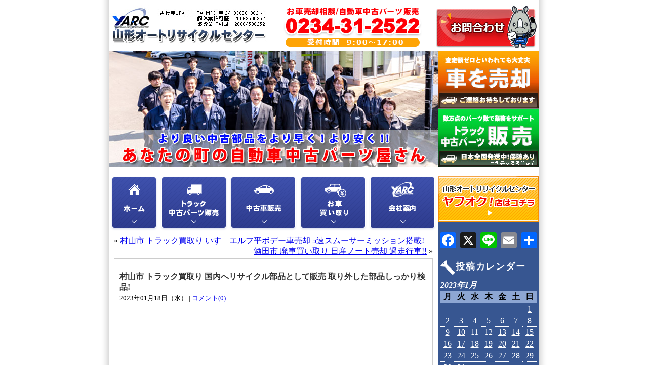

--- FILE ---
content_type: text/html; charset=UTF-8
request_url: https://www.yarc.jp/2023/01/0120-78-2522-435.html
body_size: 85165
content:
<!DOCTYPE html PUBLIC "-//W3C//DTD XHTML 1.0 Strict//EN" "http://www.w3.org/TR/xhtml1/DTD/xhtml1-strict.dtd">
<html xmlns="http://www.w3.org/1999/xhtml" xml:lang="en" lang="en">
<head>
<meta http-equiv="Content-Type" content="text/html; charset=utf-8" />
<meta name='robots' content='max-image-preview:large' />
	<style>img:is([sizes="auto" i], [sizes^="auto," i]) { contain-intrinsic-size: 3000px 1500px }</style>
	<link rel='dns-prefetch' href='//static.addtoany.com' />
<link rel="alternate" type="application/rss+xml" title="山形オートリサイクルセンター &raquo; 村山市 トラック買取り 国内へリサイクル部品として販売 取り外した部品しっかり検品! のコメントのフィード" href="https://www.yarc.jp/2023/01/0120-78-2522-435.html/feed" />
<script type="text/javascript">
/* <![CDATA[ */
window._wpemojiSettings = {"baseUrl":"https:\/\/s.w.org\/images\/core\/emoji\/16.0.1\/72x72\/","ext":".png","svgUrl":"https:\/\/s.w.org\/images\/core\/emoji\/16.0.1\/svg\/","svgExt":".svg","source":{"concatemoji":"https:\/\/www.yarc.jp\/wp-includes\/js\/wp-emoji-release.min.js?ver=6.8.3"}};
/*! This file is auto-generated */
!function(s,n){var o,i,e;function c(e){try{var t={supportTests:e,timestamp:(new Date).valueOf()};sessionStorage.setItem(o,JSON.stringify(t))}catch(e){}}function p(e,t,n){e.clearRect(0,0,e.canvas.width,e.canvas.height),e.fillText(t,0,0);var t=new Uint32Array(e.getImageData(0,0,e.canvas.width,e.canvas.height).data),a=(e.clearRect(0,0,e.canvas.width,e.canvas.height),e.fillText(n,0,0),new Uint32Array(e.getImageData(0,0,e.canvas.width,e.canvas.height).data));return t.every(function(e,t){return e===a[t]})}function u(e,t){e.clearRect(0,0,e.canvas.width,e.canvas.height),e.fillText(t,0,0);for(var n=e.getImageData(16,16,1,1),a=0;a<n.data.length;a++)if(0!==n.data[a])return!1;return!0}function f(e,t,n,a){switch(t){case"flag":return n(e,"\ud83c\udff3\ufe0f\u200d\u26a7\ufe0f","\ud83c\udff3\ufe0f\u200b\u26a7\ufe0f")?!1:!n(e,"\ud83c\udde8\ud83c\uddf6","\ud83c\udde8\u200b\ud83c\uddf6")&&!n(e,"\ud83c\udff4\udb40\udc67\udb40\udc62\udb40\udc65\udb40\udc6e\udb40\udc67\udb40\udc7f","\ud83c\udff4\u200b\udb40\udc67\u200b\udb40\udc62\u200b\udb40\udc65\u200b\udb40\udc6e\u200b\udb40\udc67\u200b\udb40\udc7f");case"emoji":return!a(e,"\ud83e\udedf")}return!1}function g(e,t,n,a){var r="undefined"!=typeof WorkerGlobalScope&&self instanceof WorkerGlobalScope?new OffscreenCanvas(300,150):s.createElement("canvas"),o=r.getContext("2d",{willReadFrequently:!0}),i=(o.textBaseline="top",o.font="600 32px Arial",{});return e.forEach(function(e){i[e]=t(o,e,n,a)}),i}function t(e){var t=s.createElement("script");t.src=e,t.defer=!0,s.head.appendChild(t)}"undefined"!=typeof Promise&&(o="wpEmojiSettingsSupports",i=["flag","emoji"],n.supports={everything:!0,everythingExceptFlag:!0},e=new Promise(function(e){s.addEventListener("DOMContentLoaded",e,{once:!0})}),new Promise(function(t){var n=function(){try{var e=JSON.parse(sessionStorage.getItem(o));if("object"==typeof e&&"number"==typeof e.timestamp&&(new Date).valueOf()<e.timestamp+604800&&"object"==typeof e.supportTests)return e.supportTests}catch(e){}return null}();if(!n){if("undefined"!=typeof Worker&&"undefined"!=typeof OffscreenCanvas&&"undefined"!=typeof URL&&URL.createObjectURL&&"undefined"!=typeof Blob)try{var e="postMessage("+g.toString()+"("+[JSON.stringify(i),f.toString(),p.toString(),u.toString()].join(",")+"));",a=new Blob([e],{type:"text/javascript"}),r=new Worker(URL.createObjectURL(a),{name:"wpTestEmojiSupports"});return void(r.onmessage=function(e){c(n=e.data),r.terminate(),t(n)})}catch(e){}c(n=g(i,f,p,u))}t(n)}).then(function(e){for(var t in e)n.supports[t]=e[t],n.supports.everything=n.supports.everything&&n.supports[t],"flag"!==t&&(n.supports.everythingExceptFlag=n.supports.everythingExceptFlag&&n.supports[t]);n.supports.everythingExceptFlag=n.supports.everythingExceptFlag&&!n.supports.flag,n.DOMReady=!1,n.readyCallback=function(){n.DOMReady=!0}}).then(function(){return e}).then(function(){var e;n.supports.everything||(n.readyCallback(),(e=n.source||{}).concatemoji?t(e.concatemoji):e.wpemoji&&e.twemoji&&(t(e.twemoji),t(e.wpemoji)))}))}((window,document),window._wpemojiSettings);
/* ]]> */
</script>
<link rel='stylesheet' id='sbi_styles-css' href='https://www.yarc.jp/wp-content/plugins/instagram-feed/css/sbi-styles.min.css?ver=6.9.1' type='text/css' media='all' />
<style id='wp-emoji-styles-inline-css' type='text/css'>

	img.wp-smiley, img.emoji {
		display: inline !important;
		border: none !important;
		box-shadow: none !important;
		height: 1em !important;
		width: 1em !important;
		margin: 0 0.07em !important;
		vertical-align: -0.1em !important;
		background: none !important;
		padding: 0 !important;
	}
</style>
<link rel='stylesheet' id='wp-block-library-css' href='https://www.yarc.jp/wp-includes/css/dist/block-library/style.min.css?ver=6.8.3' type='text/css' media='all' />
<style id='classic-theme-styles-inline-css' type='text/css'>
/*! This file is auto-generated */
.wp-block-button__link{color:#fff;background-color:#32373c;border-radius:9999px;box-shadow:none;text-decoration:none;padding:calc(.667em + 2px) calc(1.333em + 2px);font-size:1.125em}.wp-block-file__button{background:#32373c;color:#fff;text-decoration:none}
</style>
<style id='global-styles-inline-css' type='text/css'>
:root{--wp--preset--aspect-ratio--square: 1;--wp--preset--aspect-ratio--4-3: 4/3;--wp--preset--aspect-ratio--3-4: 3/4;--wp--preset--aspect-ratio--3-2: 3/2;--wp--preset--aspect-ratio--2-3: 2/3;--wp--preset--aspect-ratio--16-9: 16/9;--wp--preset--aspect-ratio--9-16: 9/16;--wp--preset--color--black: #000000;--wp--preset--color--cyan-bluish-gray: #abb8c3;--wp--preset--color--white: #ffffff;--wp--preset--color--pale-pink: #f78da7;--wp--preset--color--vivid-red: #cf2e2e;--wp--preset--color--luminous-vivid-orange: #ff6900;--wp--preset--color--luminous-vivid-amber: #fcb900;--wp--preset--color--light-green-cyan: #7bdcb5;--wp--preset--color--vivid-green-cyan: #00d084;--wp--preset--color--pale-cyan-blue: #8ed1fc;--wp--preset--color--vivid-cyan-blue: #0693e3;--wp--preset--color--vivid-purple: #9b51e0;--wp--preset--gradient--vivid-cyan-blue-to-vivid-purple: linear-gradient(135deg,rgba(6,147,227,1) 0%,rgb(155,81,224) 100%);--wp--preset--gradient--light-green-cyan-to-vivid-green-cyan: linear-gradient(135deg,rgb(122,220,180) 0%,rgb(0,208,130) 100%);--wp--preset--gradient--luminous-vivid-amber-to-luminous-vivid-orange: linear-gradient(135deg,rgba(252,185,0,1) 0%,rgba(255,105,0,1) 100%);--wp--preset--gradient--luminous-vivid-orange-to-vivid-red: linear-gradient(135deg,rgba(255,105,0,1) 0%,rgb(207,46,46) 100%);--wp--preset--gradient--very-light-gray-to-cyan-bluish-gray: linear-gradient(135deg,rgb(238,238,238) 0%,rgb(169,184,195) 100%);--wp--preset--gradient--cool-to-warm-spectrum: linear-gradient(135deg,rgb(74,234,220) 0%,rgb(151,120,209) 20%,rgb(207,42,186) 40%,rgb(238,44,130) 60%,rgb(251,105,98) 80%,rgb(254,248,76) 100%);--wp--preset--gradient--blush-light-purple: linear-gradient(135deg,rgb(255,206,236) 0%,rgb(152,150,240) 100%);--wp--preset--gradient--blush-bordeaux: linear-gradient(135deg,rgb(254,205,165) 0%,rgb(254,45,45) 50%,rgb(107,0,62) 100%);--wp--preset--gradient--luminous-dusk: linear-gradient(135deg,rgb(255,203,112) 0%,rgb(199,81,192) 50%,rgb(65,88,208) 100%);--wp--preset--gradient--pale-ocean: linear-gradient(135deg,rgb(255,245,203) 0%,rgb(182,227,212) 50%,rgb(51,167,181) 100%);--wp--preset--gradient--electric-grass: linear-gradient(135deg,rgb(202,248,128) 0%,rgb(113,206,126) 100%);--wp--preset--gradient--midnight: linear-gradient(135deg,rgb(2,3,129) 0%,rgb(40,116,252) 100%);--wp--preset--font-size--small: 13px;--wp--preset--font-size--medium: 20px;--wp--preset--font-size--large: 36px;--wp--preset--font-size--x-large: 42px;--wp--preset--spacing--20: 0.44rem;--wp--preset--spacing--30: 0.67rem;--wp--preset--spacing--40: 1rem;--wp--preset--spacing--50: 1.5rem;--wp--preset--spacing--60: 2.25rem;--wp--preset--spacing--70: 3.38rem;--wp--preset--spacing--80: 5.06rem;--wp--preset--shadow--natural: 6px 6px 9px rgba(0, 0, 0, 0.2);--wp--preset--shadow--deep: 12px 12px 50px rgba(0, 0, 0, 0.4);--wp--preset--shadow--sharp: 6px 6px 0px rgba(0, 0, 0, 0.2);--wp--preset--shadow--outlined: 6px 6px 0px -3px rgba(255, 255, 255, 1), 6px 6px rgba(0, 0, 0, 1);--wp--preset--shadow--crisp: 6px 6px 0px rgba(0, 0, 0, 1);}:where(.is-layout-flex){gap: 0.5em;}:where(.is-layout-grid){gap: 0.5em;}body .is-layout-flex{display: flex;}.is-layout-flex{flex-wrap: wrap;align-items: center;}.is-layout-flex > :is(*, div){margin: 0;}body .is-layout-grid{display: grid;}.is-layout-grid > :is(*, div){margin: 0;}:where(.wp-block-columns.is-layout-flex){gap: 2em;}:where(.wp-block-columns.is-layout-grid){gap: 2em;}:where(.wp-block-post-template.is-layout-flex){gap: 1.25em;}:where(.wp-block-post-template.is-layout-grid){gap: 1.25em;}.has-black-color{color: var(--wp--preset--color--black) !important;}.has-cyan-bluish-gray-color{color: var(--wp--preset--color--cyan-bluish-gray) !important;}.has-white-color{color: var(--wp--preset--color--white) !important;}.has-pale-pink-color{color: var(--wp--preset--color--pale-pink) !important;}.has-vivid-red-color{color: var(--wp--preset--color--vivid-red) !important;}.has-luminous-vivid-orange-color{color: var(--wp--preset--color--luminous-vivid-orange) !important;}.has-luminous-vivid-amber-color{color: var(--wp--preset--color--luminous-vivid-amber) !important;}.has-light-green-cyan-color{color: var(--wp--preset--color--light-green-cyan) !important;}.has-vivid-green-cyan-color{color: var(--wp--preset--color--vivid-green-cyan) !important;}.has-pale-cyan-blue-color{color: var(--wp--preset--color--pale-cyan-blue) !important;}.has-vivid-cyan-blue-color{color: var(--wp--preset--color--vivid-cyan-blue) !important;}.has-vivid-purple-color{color: var(--wp--preset--color--vivid-purple) !important;}.has-black-background-color{background-color: var(--wp--preset--color--black) !important;}.has-cyan-bluish-gray-background-color{background-color: var(--wp--preset--color--cyan-bluish-gray) !important;}.has-white-background-color{background-color: var(--wp--preset--color--white) !important;}.has-pale-pink-background-color{background-color: var(--wp--preset--color--pale-pink) !important;}.has-vivid-red-background-color{background-color: var(--wp--preset--color--vivid-red) !important;}.has-luminous-vivid-orange-background-color{background-color: var(--wp--preset--color--luminous-vivid-orange) !important;}.has-luminous-vivid-amber-background-color{background-color: var(--wp--preset--color--luminous-vivid-amber) !important;}.has-light-green-cyan-background-color{background-color: var(--wp--preset--color--light-green-cyan) !important;}.has-vivid-green-cyan-background-color{background-color: var(--wp--preset--color--vivid-green-cyan) !important;}.has-pale-cyan-blue-background-color{background-color: var(--wp--preset--color--pale-cyan-blue) !important;}.has-vivid-cyan-blue-background-color{background-color: var(--wp--preset--color--vivid-cyan-blue) !important;}.has-vivid-purple-background-color{background-color: var(--wp--preset--color--vivid-purple) !important;}.has-black-border-color{border-color: var(--wp--preset--color--black) !important;}.has-cyan-bluish-gray-border-color{border-color: var(--wp--preset--color--cyan-bluish-gray) !important;}.has-white-border-color{border-color: var(--wp--preset--color--white) !important;}.has-pale-pink-border-color{border-color: var(--wp--preset--color--pale-pink) !important;}.has-vivid-red-border-color{border-color: var(--wp--preset--color--vivid-red) !important;}.has-luminous-vivid-orange-border-color{border-color: var(--wp--preset--color--luminous-vivid-orange) !important;}.has-luminous-vivid-amber-border-color{border-color: var(--wp--preset--color--luminous-vivid-amber) !important;}.has-light-green-cyan-border-color{border-color: var(--wp--preset--color--light-green-cyan) !important;}.has-vivid-green-cyan-border-color{border-color: var(--wp--preset--color--vivid-green-cyan) !important;}.has-pale-cyan-blue-border-color{border-color: var(--wp--preset--color--pale-cyan-blue) !important;}.has-vivid-cyan-blue-border-color{border-color: var(--wp--preset--color--vivid-cyan-blue) !important;}.has-vivid-purple-border-color{border-color: var(--wp--preset--color--vivid-purple) !important;}.has-vivid-cyan-blue-to-vivid-purple-gradient-background{background: var(--wp--preset--gradient--vivid-cyan-blue-to-vivid-purple) !important;}.has-light-green-cyan-to-vivid-green-cyan-gradient-background{background: var(--wp--preset--gradient--light-green-cyan-to-vivid-green-cyan) !important;}.has-luminous-vivid-amber-to-luminous-vivid-orange-gradient-background{background: var(--wp--preset--gradient--luminous-vivid-amber-to-luminous-vivid-orange) !important;}.has-luminous-vivid-orange-to-vivid-red-gradient-background{background: var(--wp--preset--gradient--luminous-vivid-orange-to-vivid-red) !important;}.has-very-light-gray-to-cyan-bluish-gray-gradient-background{background: var(--wp--preset--gradient--very-light-gray-to-cyan-bluish-gray) !important;}.has-cool-to-warm-spectrum-gradient-background{background: var(--wp--preset--gradient--cool-to-warm-spectrum) !important;}.has-blush-light-purple-gradient-background{background: var(--wp--preset--gradient--blush-light-purple) !important;}.has-blush-bordeaux-gradient-background{background: var(--wp--preset--gradient--blush-bordeaux) !important;}.has-luminous-dusk-gradient-background{background: var(--wp--preset--gradient--luminous-dusk) !important;}.has-pale-ocean-gradient-background{background: var(--wp--preset--gradient--pale-ocean) !important;}.has-electric-grass-gradient-background{background: var(--wp--preset--gradient--electric-grass) !important;}.has-midnight-gradient-background{background: var(--wp--preset--gradient--midnight) !important;}.has-small-font-size{font-size: var(--wp--preset--font-size--small) !important;}.has-medium-font-size{font-size: var(--wp--preset--font-size--medium) !important;}.has-large-font-size{font-size: var(--wp--preset--font-size--large) !important;}.has-x-large-font-size{font-size: var(--wp--preset--font-size--x-large) !important;}
:where(.wp-block-post-template.is-layout-flex){gap: 1.25em;}:where(.wp-block-post-template.is-layout-grid){gap: 1.25em;}
:where(.wp-block-columns.is-layout-flex){gap: 2em;}:where(.wp-block-columns.is-layout-grid){gap: 2em;}
:root :where(.wp-block-pullquote){font-size: 1.5em;line-height: 1.6;}
</style>
<link rel='stylesheet' id='contact-form-7-css' href='https://www.yarc.jp/wp-content/plugins/contact-form-7/includes/css/styles.css?ver=6.0.6' type='text/css' media='all' />
<style id='akismet-widget-style-inline-css' type='text/css'>

			.a-stats {
				--akismet-color-mid-green: #357b49;
				--akismet-color-white: #fff;
				--akismet-color-light-grey: #f6f7f7;

				max-width: 350px;
				width: auto;
			}

			.a-stats * {
				all: unset;
				box-sizing: border-box;
			}

			.a-stats strong {
				font-weight: 600;
			}

			.a-stats a.a-stats__link,
			.a-stats a.a-stats__link:visited,
			.a-stats a.a-stats__link:active {
				background: var(--akismet-color-mid-green);
				border: none;
				box-shadow: none;
				border-radius: 8px;
				color: var(--akismet-color-white);
				cursor: pointer;
				display: block;
				font-family: -apple-system, BlinkMacSystemFont, 'Segoe UI', 'Roboto', 'Oxygen-Sans', 'Ubuntu', 'Cantarell', 'Helvetica Neue', sans-serif;
				font-weight: 500;
				padding: 12px;
				text-align: center;
				text-decoration: none;
				transition: all 0.2s ease;
			}

			/* Extra specificity to deal with TwentyTwentyOne focus style */
			.widget .a-stats a.a-stats__link:focus {
				background: var(--akismet-color-mid-green);
				color: var(--akismet-color-white);
				text-decoration: none;
			}

			.a-stats a.a-stats__link:hover {
				filter: brightness(110%);
				box-shadow: 0 4px 12px rgba(0, 0, 0, 0.06), 0 0 2px rgba(0, 0, 0, 0.16);
			}

			.a-stats .count {
				color: var(--akismet-color-white);
				display: block;
				font-size: 1.5em;
				line-height: 1.4;
				padding: 0 13px;
				white-space: nowrap;
			}
		
</style>
<link rel='stylesheet' id='wp-pagenavi-css' href='https://www.yarc.jp/wp-content/plugins/wp-pagenavi/pagenavi-css.css?ver=2.70' type='text/css' media='all' />
<link rel='stylesheet' id='addtoany-css' href='https://www.yarc.jp/wp-content/plugins/add-to-any/addtoany.min.css?ver=1.16' type='text/css' media='all' />
<!--n2css--><!--n2js--><script type="text/javascript" id="addtoany-core-js-before">
/* <![CDATA[ */
window.a2a_config=window.a2a_config||{};a2a_config.callbacks=[];a2a_config.overlays=[];a2a_config.templates={};a2a_localize = {
	Share: "共有",
	Save: "ブックマーク",
	Subscribe: "購読",
	Email: "メール",
	Bookmark: "ブックマーク",
	ShowAll: "すべて表示する",
	ShowLess: "小さく表示する",
	FindServices: "サービスを探す",
	FindAnyServiceToAddTo: "追加するサービスを今すぐ探す",
	PoweredBy: "Powered by",
	ShareViaEmail: "メールでシェアする",
	SubscribeViaEmail: "メールで購読する",
	BookmarkInYourBrowser: "ブラウザにブックマーク",
	BookmarkInstructions: "このページをブックマークするには、 Ctrl+D または \u2318+D を押下。",
	AddToYourFavorites: "お気に入りに追加",
	SendFromWebOrProgram: "任意のメールアドレスまたはメールプログラムから送信",
	EmailProgram: "メールプログラム",
	More: "詳細&#8230;",
	ThanksForSharing: "共有ありがとうございます !",
	ThanksForFollowing: "フォローありがとうございます !"
};
/* ]]> */
</script>
<script type="text/javascript" defer src="https://static.addtoany.com/menu/page.js" id="addtoany-core-js"></script>
<script type="text/javascript" src="https://www.yarc.jp/wp-includes/js/jquery/jquery.min.js?ver=3.7.1" id="jquery-core-js"></script>
<script type="text/javascript" src="https://www.yarc.jp/wp-includes/js/jquery/jquery-migrate.min.js?ver=3.4.1" id="jquery-migrate-js"></script>
<script type="text/javascript" defer src="https://www.yarc.jp/wp-content/plugins/add-to-any/addtoany.min.js?ver=1.1" id="addtoany-jquery-js"></script>
<link rel="https://api.w.org/" href="https://www.yarc.jp/wp-json/" /><link rel="alternate" title="JSON" type="application/json" href="https://www.yarc.jp/wp-json/wp/v2/posts/23843" /><link rel="EditURI" type="application/rsd+xml" title="RSD" href="https://www.yarc.jp/xmlrpc.php?rsd" />
<meta name="generator" content="WordPress 6.8.3" />
<link rel="canonical" href="https://www.yarc.jp/2023/01/0120-78-2522-435.html" />
<link rel='shortlink' href='https://www.yarc.jp/?p=23843' />
<link rel="alternate" title="oEmbed (JSON)" type="application/json+oembed" href="https://www.yarc.jp/wp-json/oembed/1.0/embed?url=https%3A%2F%2Fwww.yarc.jp%2F2023%2F01%2F0120-78-2522-435.html" />
<link rel="alternate" title="oEmbed (XML)" type="text/xml+oembed" href="https://www.yarc.jp/wp-json/oembed/1.0/embed?url=https%3A%2F%2Fwww.yarc.jp%2F2023%2F01%2F0120-78-2522-435.html&#038;format=xml" />

<!-- begin slimbox scripts -->
<link rel="stylesheet" href="https://www.yarc.jp/wp-content/plugins/slimbox/css/slimbox2.css" type="text/css" media="screen" />
<script type="text/javascript" src="https://www.yarc.jp/wp-content/plugins/slimbox/js/slimbox2.js"></script>
<!-- end slimbox scripts -->
<meta name="generator" content="Elementor 3.29.1; features: additional_custom_breakpoints, e_local_google_fonts; settings: css_print_method-external, google_font-enabled, font_display-auto">
<style type="text/css">.recentcomments a{display:inline !important;padding:0 !important;margin:0 !important;}</style>			<style>
				.e-con.e-parent:nth-of-type(n+4):not(.e-lazyloaded):not(.e-no-lazyload),
				.e-con.e-parent:nth-of-type(n+4):not(.e-lazyloaded):not(.e-no-lazyload) * {
					background-image: none !important;
				}
				@media screen and (max-height: 1024px) {
					.e-con.e-parent:nth-of-type(n+3):not(.e-lazyloaded):not(.e-no-lazyload),
					.e-con.e-parent:nth-of-type(n+3):not(.e-lazyloaded):not(.e-no-lazyload) * {
						background-image: none !important;
					}
				}
				@media screen and (max-height: 640px) {
					.e-con.e-parent:nth-of-type(n+2):not(.e-lazyloaded):not(.e-no-lazyload),
					.e-con.e-parent:nth-of-type(n+2):not(.e-lazyloaded):not(.e-no-lazyload) * {
						background-image: none !important;
					}
				}
			</style>
			<link rel="shortcut icon" href="https://www.yarc.jp/wp-content/themes/skin-yarc/favicon.ico" />
<link rel="alternate" type="application/rss+xml" title="山形オートリサイクルセンター RSS Feed" href="https://www.yarc.jp/feed" />
<link rel="pingback" href="https://www.yarc.jp/xmlrpc.php" />
<meta name="subject" content="山形オートリサイクルセンター" />
<meta name="abstract" content="山形オートリサイクルセンター  &raquo; 村山市 トラック買取り 国内へリサイクル部品として販売 取り外した部品しっかり検品!" />
<meta name="author" content="山形オートリサイクルセンター" />
<meta name="owner" content="山形オートリサイクルセンター" />
<meta name="country code" scheme="81" />
<meta name="tel" content="0234-31-2522" />
<meta name="fax" content="0234-41-1414" />
<meta name="copyright" content="Copyrights(C)2007-2026 山形オートリサイクルセンター.All Rights Reserved." />
<meta name="creation date" content="2007.01.01" />
<meta name="date" content="2023/01/18" />
<meta name="Targted Geographic Area" content="Japan" />
<meta name="distribution" content="Global" />
<meta name="classification" content="business" />
<meta name="doc-class" content="Completed" />
<meta name="rating" content="General" />
<meta name="robots" content="NOYDIR,NOODP" />
<script type="text/javascript">

  var _gaq = _gaq || [];
  _gaq.push(['_setAccount', 'UA-18641484-1']);
  _gaq.push(['_trackPageview']);

  (function() {
    var ga = document.createElement('script'); ga.type = 'text/javascript'; ga.async = true;
    ga.src = ('https:' == document.location.protocol ? 'https://ssl' : 'http://www') + '.google-analytics.com/ga.js';
    var s = document.getElementsByTagName('script')[0]; s.parentNode.insertBefore(ga, s);
  })();

</script>
<title>  村山市 トラック買取り 国内へリサイクル部品として販売 取り外した部品しっかり検品!&nbsp;&raquo;&nbsp;山形オートリサイクルセンター</title>
<meta name=description content="">
<meta name=keywords content="メタキーワード,メタキーワード">
<script type="text/javascript" src="https://www.yarc.jp/wp-content/themes/skin-yarc/smartRollover.js"></script>
	<link rel="stylesheet" type="text/css" href="https://www.yarc.jp/wp-content/themes/skin-yarc/webpage.css?20240524" media="screen,tv" />
	<!--[if IE]><link rel="stylesheet" href="https://www.yarc.jp/wp-content/themes/skin-yarc/webpage-ie.css" type="text/css" /><![endif]-->
	<link rel="stylesheet" type="text/css" href="https://www.yarc.jp/wp-content/themes/skin-yarc/webpage-print.css" media="print" />
	<link rel="start" href="https://www.yarc.jp" title="Home" />
</head>
<body>


<div id="background"><!-- start background -->
<div id="container"><!-- start container -->

<div id="header"><!-- start header -->
<p id="rogo"><a href="https://www.yarc.jp/"><img src="https://www.yarc.jp/wp-content/themes/skin-yarc/img/header-rogo.jpg" alt="山形オートリサイクルセンター" width="316" height="84" border="0"></a></p>

<p id="tell">
<a name="top"><img src="https://www.yarc.jp/wp-content/themes/skin-yarc/img/pic_h-tel.png?20240524" alt="お車売却相談、中古パーツ販売 0234-31-2522" width="274" height="77"></a></p>

<p id="otoiawase">
  <a href="https://www.yarc.jp/otoiawase-html"><img src="https://www.yarc.jp/wp-content/themes/skin-yarc/img/pic_h-otoiawase_off.jpg" alt="お問い合わせ" width="200" height="85" border="0"></a></p>
</div><!-- end header -->


<div class="clearfix" id="top"><!-- start top -->
<p id="top-left"><img loading="lazy" src="https://www.yarc.jp/wp-content/themes/skin-yarc/img/top-img.jpg" alt="お車買取実績５０年" width="650" height="230"></p>

<div id="top-right">
<p><a href="https://www.yarc.jp/kaitori-html"><img loading="lazy" src="https://www.yarc.jp/wp-content/themes/skin-yarc/img/top-car.jpg" alt="車を売却" width="200" height="115" border="0"></a></p>
<p><a href="https://www.yarc.jp/recycle"><img src="https://www.yarc.jp/wp-content/themes/skin-yarc/img/top-parts201304.jpg" alt="トラック中古パーツ販売" border="0"></a></p>
</div>

</div><!-- end top -->
<br clear="all"><!-- css clearall -->

<div id="left"><!-- start left -->
<ul id="g-navi"><!-- start g-navi -->
	<li><a href="https://www.yarc.jp/"><img loading="lazy" src="https://www.yarc.jp/wp-content/themes/skin-yarc/img/gn01.png" alt="ホーム" width="94" height="108" border="0"></a></li>
	<li><a href="https://www.yarc.jp/recycle"><img loading="lazy" src="https://www.yarc.jp/wp-content/themes/skin-yarc/img/gn02.png" alt="トラック中古パーツ販売" width="134" height="108" border="0"></a></li>
	<li><a href="https://www.yarc.jp/usedcar"><img loading="lazy" src="https://www.yarc.jp/wp-content/themes/skin-yarc/img/gn03.png" alt="中古車販売" width="134" height="108" border="0"></a></li>
	<li><a href="https://www.yarc.jp/kaitori-html"><img loading="lazy" src="https://www.yarc.jp/wp-content/themes/skin-yarc/img/gn04.png" alt="お車買取" width="134" height="108" border="0"></a></li>
	<li><a href="https://www.yarc.jp/campany-html"><img loading="lazy" src="https://www.yarc.jp/wp-content/themes/skin-yarc/img/gn05.png" alt="会社案内" width="134" height="108" border="0"></a></li>
</ul><!-- end g-navi -->
<div id="main">
<div id="secondpage"><!-- start secondpage -->

	
		<div class="navigation">
			<div class="alignleft">&laquo; <a href="https://www.yarc.jp/2023/01/0120-78-2522-434.html" rel="prev">村山市 トラック買取り いすゞエルフ平ボデー車売却 5速スムーサーミッション搭載!</a></div>
			<div class="alignright"><a href="https://www.yarc.jp/2023/01/0120-78-2522-436.html" rel="next">酒田市 廃車買い取り 日産ノート売却 過走行車!!</a> &raquo;</div>
		</div>

		<div class="post-23843 post type-post status-publish format-standard hentry category-5 tag-3617 tag-251 tag-348 tag-3643 tag-73 tag-3569 tag-230" id="post-23843">
			<h3><a href="https://www.yarc.jp/2023/01/0120-78-2522-435.html" rel="bookmark" title="村山市 トラック買取り 国内へリサイクル部品として販売 取り外した部品しっかり検品!">村山市 トラック買取り 国内へリサイクル部品として販売 取り外した部品しっかり検品!</a></h3>
			<p class="postdata">2023年01月18日（水）&nbsp;|&nbsp;<a href="https://www.yarc.jp/2023/01/0120-78-2522-435.html#respond">コメント(0)</a></p>

				<p><iframe title="村山市 トラック買取り 国内へリサイクル部品として販売 取り外した部品しっかり検品Shorts" src="https://www.youtube.com/embed/zwVERPmZOiE" width="447" height="795" frameborder="0" allowfullscreen="allowfullscreen"></iframe></p>
<p><a href="http://selltruck.jp/">山形オートリサイクルセンター トラックパーツ部</a> 社長 伊藤 TEL 0234-31-2522 FAX 0234-41-1414 Eメール yarc-web@yarc.jp</p>
<p>&nbsp;</p>
<p><a href="https://jtp.or.jp/">山形・秋田・宮城・岩手・新潟の2t小型トラック～10t大型トラックやバス、年式の古い営業車なども独自のルートで買い取りいたしております。お気軽にご相談ください。</a></p>
<p>&nbsp;</p>
<p><a href="https://www.yarc.jp/sdgs">皆様から買取りさせていただいたお車で、貴重なリサイクル部品を生産させていただいており、これがSDGsのゴール12「つくる責任 つかう責任」へと繋がっていきます。</a></p>
<p>&nbsp;</p>
<p><a href="http://auctions.yahoo.co.jp/jp/booth/yarcparts">ヤフオクリパーツ店も宜しくお願いいたします。お買い求めいただきました商品については、弊社営業日、営業時間内であればクイックデリバリーを心掛け、可能な限り当日発送いたします。また速やかなご対応、丁寧な梱包を心掛けております。</a></p>
<div class="addtoany_share_save_container addtoany_content addtoany_content_bottom"><div class="a2a_kit a2a_kit_size_32 addtoany_list" data-a2a-url="https://www.yarc.jp/2023/01/0120-78-2522-435.html" data-a2a-title="村山市 トラック買取り 国内へリサイクル部品として販売 取り外した部品しっかり検品!"><a class="a2a_button_facebook" href="https://www.addtoany.com/add_to/facebook?linkurl=https%3A%2F%2Fwww.yarc.jp%2F2023%2F01%2F0120-78-2522-435.html&amp;linkname=%E6%9D%91%E5%B1%B1%E5%B8%82%20%E3%83%88%E3%83%A9%E3%83%83%E3%82%AF%E8%B2%B7%E5%8F%96%E3%82%8A%20%E5%9B%BD%E5%86%85%E3%81%B8%E3%83%AA%E3%82%B5%E3%82%A4%E3%82%AF%E3%83%AB%E9%83%A8%E5%93%81%E3%81%A8%E3%81%97%E3%81%A6%E8%B2%A9%E5%A3%B2%20%E5%8F%96%E3%82%8A%E5%A4%96%E3%81%97%E3%81%9F%E9%83%A8%E5%93%81%E3%81%97%E3%81%A3%E3%81%8B%E3%82%8A%E6%A4%9C%E5%93%81%21" title="Facebook" rel="nofollow noopener" target="_blank"></a><a class="a2a_button_x" href="https://www.addtoany.com/add_to/x?linkurl=https%3A%2F%2Fwww.yarc.jp%2F2023%2F01%2F0120-78-2522-435.html&amp;linkname=%E6%9D%91%E5%B1%B1%E5%B8%82%20%E3%83%88%E3%83%A9%E3%83%83%E3%82%AF%E8%B2%B7%E5%8F%96%E3%82%8A%20%E5%9B%BD%E5%86%85%E3%81%B8%E3%83%AA%E3%82%B5%E3%82%A4%E3%82%AF%E3%83%AB%E9%83%A8%E5%93%81%E3%81%A8%E3%81%97%E3%81%A6%E8%B2%A9%E5%A3%B2%20%E5%8F%96%E3%82%8A%E5%A4%96%E3%81%97%E3%81%9F%E9%83%A8%E5%93%81%E3%81%97%E3%81%A3%E3%81%8B%E3%82%8A%E6%A4%9C%E5%93%81%21" title="X" rel="nofollow noopener" target="_blank"></a><a class="a2a_button_line" href="https://www.addtoany.com/add_to/line?linkurl=https%3A%2F%2Fwww.yarc.jp%2F2023%2F01%2F0120-78-2522-435.html&amp;linkname=%E6%9D%91%E5%B1%B1%E5%B8%82%20%E3%83%88%E3%83%A9%E3%83%83%E3%82%AF%E8%B2%B7%E5%8F%96%E3%82%8A%20%E5%9B%BD%E5%86%85%E3%81%B8%E3%83%AA%E3%82%B5%E3%82%A4%E3%82%AF%E3%83%AB%E9%83%A8%E5%93%81%E3%81%A8%E3%81%97%E3%81%A6%E8%B2%A9%E5%A3%B2%20%E5%8F%96%E3%82%8A%E5%A4%96%E3%81%97%E3%81%9F%E9%83%A8%E5%93%81%E3%81%97%E3%81%A3%E3%81%8B%E3%82%8A%E6%A4%9C%E5%93%81%21" title="Line" rel="nofollow noopener" target="_blank"></a><a class="a2a_button_email" href="https://www.addtoany.com/add_to/email?linkurl=https%3A%2F%2Fwww.yarc.jp%2F2023%2F01%2F0120-78-2522-435.html&amp;linkname=%E6%9D%91%E5%B1%B1%E5%B8%82%20%E3%83%88%E3%83%A9%E3%83%83%E3%82%AF%E8%B2%B7%E5%8F%96%E3%82%8A%20%E5%9B%BD%E5%86%85%E3%81%B8%E3%83%AA%E3%82%B5%E3%82%A4%E3%82%AF%E3%83%AB%E9%83%A8%E5%93%81%E3%81%A8%E3%81%97%E3%81%A6%E8%B2%A9%E5%A3%B2%20%E5%8F%96%E3%82%8A%E5%A4%96%E3%81%97%E3%81%9F%E9%83%A8%E5%93%81%E3%81%97%E3%81%A3%E3%81%8B%E3%82%8A%E6%A4%9C%E5%93%81%21" title="Email" rel="nofollow noopener" target="_blank"></a><a class="a2a_dd addtoany_share_save addtoany_share" href="https://www.addtoany.com/share"></a></div></div>			<p class="category">カテゴリー：<a href="https://www.yarc.jp/category/%e3%83%88%e3%83%a9%e3%83%83%e3%82%af%e5%bb%83%e8%bb%8a%e8%b2%b7%e5%8f%96" rel="category tag">トラック廃車買取</a>			<br /><span class="関連キーワード">Tags: <a href="https://www.yarc.jp/tag/%e3%83%88%e3%83%a9%e3%83%83%e3%82%af%e8%b2%b7%e5%8f%96%e3%82%8a" rel="tag">トラック買取り</a>, <a href="https://www.yarc.jp/tag/%e5%b1%b1%e5%bd%a2%e7%9c%8c" rel="tag">山形県</a>, <a href="https://www.yarc.jp/tag/%e6%9d%91%e5%b1%b1%e5%b8%82" rel="tag">村山市</a>, <a href="https://www.yarc.jp/tag/%e8%b2%b7%e5%8f%96%e7%9b%b8%e8%ab%87%e7%aa%93%e5%8f%a3" rel="tag">買取相談窓口</a>, <a href="https://www.yarc.jp/tag/%e9%85%92%e7%94%b0%e5%b8%82" rel="tag">酒田市</a>, <a href="https://www.yarc.jp/tag/%e9%ab%98%e4%be%a1%e8%b2%b7%e5%8f%96" rel="tag">高価買取</a>, <a href="https://www.yarc.jp/tag/%e9%b6%b4%e5%b2%a1%e5%b8%82" rel="tag">鶴岡市</a></span>			</p>
		</div>

	
<h2 id="comments">コメントはありません</h2>

	<p>コメントまたはトラックバックをお寄せください。<br /><br /></p>



	<p>
		トラックバック<abbr title="Universal Resource Locator">URL</abbr> : 
		<input type="text" name="trackback_url" size="50" value="https://www.yarc.jp/2023/01/0120-78-2522-435.html/trackback" readonly="readonly" class="trackback-url" onfocus="this.select()" />
	</p>



<h2 id="postcomment">コメントする</h2>


<form action="https://www.yarc.jp/wp-comments-post.php" method="post" id="commentform">


<p><input type="text" name="author" id="author" value="" size="22" tabindex="1" />
<label for="author"><small>名前 (required)</small></label></p>

<p><input type="text" name="email" id="email" value="" size="22" tabindex="2" />
<label for="email"><small>Mail (will not be published) (required)</small></label></p>

<p><input type="text" name="url" id="url" value="" size="22" tabindex="3" />
<label for="url"><small>サイト</small></label></p>


<!--<p><small><strong>XHTML:</strong> 次のタグが使えます： <code>&lt;a href=&quot;&quot; title=&quot;&quot;&gt; &lt;abbr title=&quot;&quot;&gt; &lt;acronym title=&quot;&quot;&gt; &lt;b&gt; &lt;blockquote cite=&quot;&quot;&gt; &lt;cite&gt; &lt;code&gt; &lt;del datetime=&quot;&quot;&gt; &lt;em&gt; &lt;i&gt; &lt;q cite=&quot;&quot;&gt; &lt;s&gt; &lt;strike&gt; &lt;strong&gt; </code></small></p>-->

<p><textarea name="comment" id="comment" cols="58" rows="10" tabindex="4"></textarea></p>

<p><input name="submit" type="submit" id="submit" tabindex="5" value="コメントを送信する" />
<input type="hidden" name="comment_post_ID" value="23843" />
</p>
<p style="display: none;"><input type="hidden" id="akismet_comment_nonce" name="akismet_comment_nonce" value="f450fa4023" /></p><p><img src="https://www.yarc.jp/wp-content/siteguard/25862819.png" alt="CAPTCHA"></p><p><label for="siteguard_captcha">上に表示された文字を入力してください。</label><br /><input type="text" name="siteguard_captcha" id="siteguard_captcha" class="input" value="" size="10" aria-required="true" /><input type="hidden" name="siteguard_captcha_prefix" id="siteguard_captcha_prefix" value="25862819" /></p><p style="display: none !important;" class="akismet-fields-container" data-prefix="ak_"><label>&#916;<textarea name="ak_hp_textarea" cols="45" rows="8" maxlength="100"></textarea></label><input type="hidden" id="ak_js_1" name="ak_js" value="178"/><script>document.getElementById( "ak_js_1" ).setAttribute( "value", ( new Date() ).getTime() );</script></p>
</form>



	


</div><!-- end secondpage -->

</div>
</div><!-- end left -->

<div id="right"><!-- start right -->
	<p class="yahoo"><a href="https://auctions.yahoo.co.jp/sellinglist/5YXGVMhLmant9AWUXFQjEGdMwX1Jf?user_type=c&#038;auc_seller_id=5YXGVMhLmant9AWUXFQjEGdMwX1Jf" target="_blank" rel="noopener noreferrer"><img loading="lazy" decoding="async" src="https://www.yarc.jp/wp-content/themes/skin-yarc/img/l-yahoo2018_off.gif"  width="200" height="90"rel="lightbox[23843]" /></a></p>
<div class="addtoany_share_save_container addtoany_content addtoany_content_bottom"><div class="a2a_kit a2a_kit_size_32 addtoany_list" data-a2a-url="https://www.yarc.jp/2023/01/0120-78-2522-435.html" data-a2a-title="村山市 トラック買取り 国内へリサイクル部品として販売 取り外した部品しっかり検品!"><a class="a2a_button_facebook" href="https://www.addtoany.com/add_to/facebook?linkurl=https%3A%2F%2Fwww.yarc.jp%2F2023%2F01%2F0120-78-2522-435.html&amp;linkname=%E6%9D%91%E5%B1%B1%E5%B8%82%20%E3%83%88%E3%83%A9%E3%83%83%E3%82%AF%E8%B2%B7%E5%8F%96%E3%82%8A%20%E5%9B%BD%E5%86%85%E3%81%B8%E3%83%AA%E3%82%B5%E3%82%A4%E3%82%AF%E3%83%AB%E9%83%A8%E5%93%81%E3%81%A8%E3%81%97%E3%81%A6%E8%B2%A9%E5%A3%B2%20%E5%8F%96%E3%82%8A%E5%A4%96%E3%81%97%E3%81%9F%E9%83%A8%E5%93%81%E3%81%97%E3%81%A3%E3%81%8B%E3%82%8A%E6%A4%9C%E5%93%81%21" title="Facebook" rel="nofollow noopener" target="_blank"></a><a class="a2a_button_x" href="https://www.addtoany.com/add_to/x?linkurl=https%3A%2F%2Fwww.yarc.jp%2F2023%2F01%2F0120-78-2522-435.html&amp;linkname=%E6%9D%91%E5%B1%B1%E5%B8%82%20%E3%83%88%E3%83%A9%E3%83%83%E3%82%AF%E8%B2%B7%E5%8F%96%E3%82%8A%20%E5%9B%BD%E5%86%85%E3%81%B8%E3%83%AA%E3%82%B5%E3%82%A4%E3%82%AF%E3%83%AB%E9%83%A8%E5%93%81%E3%81%A8%E3%81%97%E3%81%A6%E8%B2%A9%E5%A3%B2%20%E5%8F%96%E3%82%8A%E5%A4%96%E3%81%97%E3%81%9F%E9%83%A8%E5%93%81%E3%81%97%E3%81%A3%E3%81%8B%E3%82%8A%E6%A4%9C%E5%93%81%21" title="X" rel="nofollow noopener" target="_blank"></a><a class="a2a_button_line" href="https://www.addtoany.com/add_to/line?linkurl=https%3A%2F%2Fwww.yarc.jp%2F2023%2F01%2F0120-78-2522-435.html&amp;linkname=%E6%9D%91%E5%B1%B1%E5%B8%82%20%E3%83%88%E3%83%A9%E3%83%83%E3%82%AF%E8%B2%B7%E5%8F%96%E3%82%8A%20%E5%9B%BD%E5%86%85%E3%81%B8%E3%83%AA%E3%82%B5%E3%82%A4%E3%82%AF%E3%83%AB%E9%83%A8%E5%93%81%E3%81%A8%E3%81%97%E3%81%A6%E8%B2%A9%E5%A3%B2%20%E5%8F%96%E3%82%8A%E5%A4%96%E3%81%97%E3%81%9F%E9%83%A8%E5%93%81%E3%81%97%E3%81%A3%E3%81%8B%E3%82%8A%E6%A4%9C%E5%93%81%21" title="Line" rel="nofollow noopener" target="_blank"></a><a class="a2a_button_email" href="https://www.addtoany.com/add_to/email?linkurl=https%3A%2F%2Fwww.yarc.jp%2F2023%2F01%2F0120-78-2522-435.html&amp;linkname=%E6%9D%91%E5%B1%B1%E5%B8%82%20%E3%83%88%E3%83%A9%E3%83%83%E3%82%AF%E8%B2%B7%E5%8F%96%E3%82%8A%20%E5%9B%BD%E5%86%85%E3%81%B8%E3%83%AA%E3%82%B5%E3%82%A4%E3%82%AF%E3%83%AB%E9%83%A8%E5%93%81%E3%81%A8%E3%81%97%E3%81%A6%E8%B2%A9%E5%A3%B2%20%E5%8F%96%E3%82%8A%E5%A4%96%E3%81%97%E3%81%9F%E9%83%A8%E5%93%81%E3%81%97%E3%81%A3%E3%81%8B%E3%82%8A%E6%A4%9C%E5%93%81%21" title="Email" rel="nofollow noopener" target="_blank"></a><a class="a2a_dd addtoany_share_save addtoany_share" href="https://www.addtoany.com/share"></a></div></div>		<div id="sidebar" role="complementary">
		<ul>
			<div class="sidecontents"><h4>投稿カレンダー</h4><div id="calendar_wrap" class="calendar_wrap"><table id="wp-calendar" class="wp-calendar-table">
	<caption>2023年1月</caption>
	<thead>
	<tr>
		<th scope="col" aria-label="月曜日">月</th>
		<th scope="col" aria-label="火曜日">火</th>
		<th scope="col" aria-label="水曜日">水</th>
		<th scope="col" aria-label="木曜日">木</th>
		<th scope="col" aria-label="金曜日">金</th>
		<th scope="col" aria-label="土曜日">土</th>
		<th scope="col" aria-label="日曜日">日</th>
	</tr>
	</thead>
	<tbody>
	<tr>
		<td colspan="6" class="pad">&nbsp;</td><td><a href="https://www.yarc.jp/2023/01/01" aria-label="2023年1月1日 に投稿を公開">1</a></td>
	</tr>
	<tr>
		<td><a href="https://www.yarc.jp/2023/01/02" aria-label="2023年1月2日 に投稿を公開">2</a></td><td><a href="https://www.yarc.jp/2023/01/03" aria-label="2023年1月3日 に投稿を公開">3</a></td><td><a href="https://www.yarc.jp/2023/01/04" aria-label="2023年1月4日 に投稿を公開">4</a></td><td><a href="https://www.yarc.jp/2023/01/05" aria-label="2023年1月5日 に投稿を公開">5</a></td><td><a href="https://www.yarc.jp/2023/01/06" aria-label="2023年1月6日 に投稿を公開">6</a></td><td><a href="https://www.yarc.jp/2023/01/07" aria-label="2023年1月7日 に投稿を公開">7</a></td><td><a href="https://www.yarc.jp/2023/01/08" aria-label="2023年1月8日 に投稿を公開">8</a></td>
	</tr>
	<tr>
		<td><a href="https://www.yarc.jp/2023/01/09" aria-label="2023年1月9日 に投稿を公開">9</a></td><td><a href="https://www.yarc.jp/2023/01/10" aria-label="2023年1月10日 に投稿を公開">10</a></td><td>11</td><td>12</td><td><a href="https://www.yarc.jp/2023/01/13" aria-label="2023年1月13日 に投稿を公開">13</a></td><td><a href="https://www.yarc.jp/2023/01/14" aria-label="2023年1月14日 に投稿を公開">14</a></td><td><a href="https://www.yarc.jp/2023/01/15" aria-label="2023年1月15日 に投稿を公開">15</a></td>
	</tr>
	<tr>
		<td><a href="https://www.yarc.jp/2023/01/16" aria-label="2023年1月16日 に投稿を公開">16</a></td><td><a href="https://www.yarc.jp/2023/01/17" aria-label="2023年1月17日 に投稿を公開">17</a></td><td><a href="https://www.yarc.jp/2023/01/18" aria-label="2023年1月18日 に投稿を公開">18</a></td><td><a href="https://www.yarc.jp/2023/01/19" aria-label="2023年1月19日 に投稿を公開">19</a></td><td><a href="https://www.yarc.jp/2023/01/20" aria-label="2023年1月20日 に投稿を公開">20</a></td><td><a href="https://www.yarc.jp/2023/01/21" aria-label="2023年1月21日 に投稿を公開">21</a></td><td><a href="https://www.yarc.jp/2023/01/22" aria-label="2023年1月22日 に投稿を公開">22</a></td>
	</tr>
	<tr>
		<td><a href="https://www.yarc.jp/2023/01/23" aria-label="2023年1月23日 に投稿を公開">23</a></td><td><a href="https://www.yarc.jp/2023/01/24" aria-label="2023年1月24日 に投稿を公開">24</a></td><td><a href="https://www.yarc.jp/2023/01/25" aria-label="2023年1月25日 に投稿を公開">25</a></td><td><a href="https://www.yarc.jp/2023/01/26" aria-label="2023年1月26日 に投稿を公開">26</a></td><td><a href="https://www.yarc.jp/2023/01/27" aria-label="2023年1月27日 に投稿を公開">27</a></td><td><a href="https://www.yarc.jp/2023/01/28" aria-label="2023年1月28日 に投稿を公開">28</a></td><td><a href="https://www.yarc.jp/2023/01/29" aria-label="2023年1月29日 に投稿を公開">29</a></td>
	</tr>
	<tr>
		<td><a href="https://www.yarc.jp/2023/01/30" aria-label="2023年1月30日 に投稿を公開">30</a></td><td><a href="https://www.yarc.jp/2023/01/31" aria-label="2023年1月31日 に投稿を公開">31</a></td>
		<td class="pad" colspan="5">&nbsp;</td>
	</tr>
	</tbody>
	</table><nav aria-label="前と次の月" class="wp-calendar-nav">
		<span class="wp-calendar-nav-prev"><a href="https://www.yarc.jp/2022/12">&laquo; 12月</a></span>
		<span class="pad">&nbsp;</span>
		<span class="wp-calendar-nav-next"><a href="https://www.yarc.jp/2023/02">2月 &raquo;</a></span>
	</nav></div></div>
		<div class="sidecontents">
		<h4>最近の投稿</h4>
		<ul>
											<li>
					<a href="https://www.yarc.jp/2026/01/0120-78-2522-1369.html">酒田市 車買取専門店 トヨタプリウス売却 免許返納</a>
									</li>
											<li>
					<a href="https://www.yarc.jp/2026/01/0120-78-2522-1368.html">酒田市 軽トラ買取専門店 自宅へ出張高額査定 仕事で使わなくなった</a>
									</li>
											<li>
					<a href="https://www.yarc.jp/2026/01/0120-78-2522-1367.html">酒田市 軽トラ買取専門店 スバルサンバー軽トラ売却 20万キロ過走行車</a>
									</li>
											<li>
					<a href="https://www.yarc.jp/2026/01/0120-78-2522-1366.html">酒田市 軽自動車買取専門店 訪問査定してほしい AT車に乗りたい</a>
									</li>
											<li>
					<a href="https://www.yarc.jp/2026/01/0120-78-2522-1365.html">酒田市 軽自動車買取専門店 ホンダライフ売却 23年落ち愛車リサイクル</a>
									</li>
					</ul>

		</div><div class="sidecontents"><h4>最近のコメント</h4><ul id="recentcomments"><li class="recentcomments"><a href="https://www.yarc.jp/2011/09/%e6%9d%b1%e6%97%a5%e6%9c%ac%e5%a4%a7%e9%9c%87%e7%81%bd%cb%9c%e8%87%aa%e8%a1%9b%e9%9a%8a%e3%81%ae%e6%b4%bb%e5%8b%95%e3%81%ab%e3%81%a4%e3%81%84%e3%81%a6%cb%9c.html#comment-3617">東日本大震災˜自衛隊の活動について˜</a> に <span class="comment-author-link">名無し</span> より</li><li class="recentcomments"><a href="https://www.yarc.jp/kaitori-html/baikyakusoudan#comment-3602">お車買取の無料見積もり</a> に <span class="comment-author-link"><a href="http://www.yarc.jp/" class="url" rel="ugc">伊藤 雄一郎</a></span> より</li><li class="recentcomments"><a href="https://www.yarc.jp/kaitori-html/baikyakusoudan#comment-3601">お車買取の無料見積もり</a> に <span class="comment-author-link">日向武彦</span> より</li><li class="recentcomments"><a href="https://www.yarc.jp/2011/07/%e6%97%a5%e7%94%a3%e3%82%b3%e3%83%b3%e3%83%89%e3%83%ab%ef%bd%84%ef%bd%87%ef%bc%92%ef%bd%93%ef%bc%94%ef%bc%91%e3%81%ae%ef%bd%86%ef%bd%84%ef%bc%94%ef%bc%92%e3%82%a8%e3%83%b3%e3%82%b8%e3%83%b3.html#comment-3599">日産コンドルＤＧ２Ｓ４１のＦＤ４２エンジン</a> に <span class="comment-author-link">渡辺浩一</span> より</li><li class="recentcomments"><a href="https://www.yarc.jp/2020/05/0234-31-2522-265.html#comment-3594">極稀少車! 山形県酒田市 厳選中古車販売 ジムニー 1984年式のSJ40 1000cc!!</a> に <span class="comment-author-link"><a href="http://www.yarc.jp/" class="url" rel="ugc">伊藤 雄一郎</a></span> より</li></ul></div><div class="sidecontents"><h4>アーカイブ</h4>
			<ul>
					<li><a href='https://www.yarc.jp/2026/01'>2026年1月</a>&nbsp;(20)</li>
	<li><a href='https://www.yarc.jp/2025/12'>2025年12月</a>&nbsp;(31)</li>
	<li><a href='https://www.yarc.jp/2025/11'>2025年11月</a>&nbsp;(30)</li>
	<li><a href='https://www.yarc.jp/2025/10'>2025年10月</a>&nbsp;(34)</li>
	<li><a href='https://www.yarc.jp/2025/09'>2025年9月</a>&nbsp;(30)</li>
	<li><a href='https://www.yarc.jp/2025/08'>2025年8月</a>&nbsp;(31)</li>
	<li><a href='https://www.yarc.jp/2025/07'>2025年7月</a>&nbsp;(32)</li>
	<li><a href='https://www.yarc.jp/2025/06'>2025年6月</a>&nbsp;(31)</li>
	<li><a href='https://www.yarc.jp/2025/05'>2025年5月</a>&nbsp;(31)</li>
	<li><a href='https://www.yarc.jp/2025/04'>2025年4月</a>&nbsp;(30)</li>
	<li><a href='https://www.yarc.jp/2025/03'>2025年3月</a>&nbsp;(31)</li>
	<li><a href='https://www.yarc.jp/2025/02'>2025年2月</a>&nbsp;(28)</li>
	<li><a href='https://www.yarc.jp/2025/01'>2025年1月</a>&nbsp;(31)</li>
	<li><a href='https://www.yarc.jp/2024/12'>2024年12月</a>&nbsp;(33)</li>
	<li><a href='https://www.yarc.jp/2024/11'>2024年11月</a>&nbsp;(31)</li>
	<li><a href='https://www.yarc.jp/2024/10'>2024年10月</a>&nbsp;(31)</li>
	<li><a href='https://www.yarc.jp/2024/09'>2024年9月</a>&nbsp;(30)</li>
	<li><a href='https://www.yarc.jp/2024/08'>2024年8月</a>&nbsp;(31)</li>
	<li><a href='https://www.yarc.jp/2024/07'>2024年7月</a>&nbsp;(31)</li>
	<li><a href='https://www.yarc.jp/2024/06'>2024年6月</a>&nbsp;(30)</li>
	<li><a href='https://www.yarc.jp/2024/05'>2024年5月</a>&nbsp;(31)</li>
	<li><a href='https://www.yarc.jp/2024/04'>2024年4月</a>&nbsp;(30)</li>
	<li><a href='https://www.yarc.jp/2024/03'>2024年3月</a>&nbsp;(31)</li>
	<li><a href='https://www.yarc.jp/2024/02'>2024年2月</a>&nbsp;(29)</li>
	<li><a href='https://www.yarc.jp/2024/01'>2024年1月</a>&nbsp;(31)</li>
	<li><a href='https://www.yarc.jp/2023/12'>2023年12月</a>&nbsp;(31)</li>
	<li><a href='https://www.yarc.jp/2023/11'>2023年11月</a>&nbsp;(31)</li>
	<li><a href='https://www.yarc.jp/2023/10'>2023年10月</a>&nbsp;(32)</li>
	<li><a href='https://www.yarc.jp/2023/09'>2023年9月</a>&nbsp;(30)</li>
	<li><a href='https://www.yarc.jp/2023/08'>2023年8月</a>&nbsp;(31)</li>
	<li><a href='https://www.yarc.jp/2023/07'>2023年7月</a>&nbsp;(31)</li>
	<li><a href='https://www.yarc.jp/2023/06'>2023年6月</a>&nbsp;(30)</li>
	<li><a href='https://www.yarc.jp/2023/05'>2023年5月</a>&nbsp;(31)</li>
	<li><a href='https://www.yarc.jp/2023/04'>2023年4月</a>&nbsp;(30)</li>
	<li><a href='https://www.yarc.jp/2023/03'>2023年3月</a>&nbsp;(33)</li>
	<li><a href='https://www.yarc.jp/2023/02'>2023年2月</a>&nbsp;(28)</li>
	<li><a href='https://www.yarc.jp/2023/01'>2023年1月</a>&nbsp;(29)</li>
	<li><a href='https://www.yarc.jp/2022/12'>2022年12月</a>&nbsp;(32)</li>
	<li><a href='https://www.yarc.jp/2022/11'>2022年11月</a>&nbsp;(36)</li>
	<li><a href='https://www.yarc.jp/2022/10'>2022年10月</a>&nbsp;(26)</li>
	<li><a href='https://www.yarc.jp/2022/09'>2022年9月</a>&nbsp;(30)</li>
	<li><a href='https://www.yarc.jp/2022/08'>2022年8月</a>&nbsp;(30)</li>
	<li><a href='https://www.yarc.jp/2022/07'>2022年7月</a>&nbsp;(28)</li>
	<li><a href='https://www.yarc.jp/2022/06'>2022年6月</a>&nbsp;(30)</li>
	<li><a href='https://www.yarc.jp/2022/05'>2022年5月</a>&nbsp;(35)</li>
	<li><a href='https://www.yarc.jp/2022/04'>2022年4月</a>&nbsp;(28)</li>
	<li><a href='https://www.yarc.jp/2022/03'>2022年3月</a>&nbsp;(38)</li>
	<li><a href='https://www.yarc.jp/2022/02'>2022年2月</a>&nbsp;(25)</li>
	<li><a href='https://www.yarc.jp/2022/01'>2022年1月</a>&nbsp;(34)</li>
	<li><a href='https://www.yarc.jp/2021/12'>2021年12月</a>&nbsp;(30)</li>
	<li><a href='https://www.yarc.jp/2021/11'>2021年11月</a>&nbsp;(24)</li>
	<li><a href='https://www.yarc.jp/2021/10'>2021年10月</a>&nbsp;(26)</li>
	<li><a href='https://www.yarc.jp/2021/09'>2021年9月</a>&nbsp;(27)</li>
	<li><a href='https://www.yarc.jp/2021/08'>2021年8月</a>&nbsp;(28)</li>
	<li><a href='https://www.yarc.jp/2021/07'>2021年7月</a>&nbsp;(27)</li>
	<li><a href='https://www.yarc.jp/2021/06'>2021年6月</a>&nbsp;(25)</li>
	<li><a href='https://www.yarc.jp/2021/05'>2021年5月</a>&nbsp;(27)</li>
	<li><a href='https://www.yarc.jp/2021/04'>2021年4月</a>&nbsp;(25)</li>
	<li><a href='https://www.yarc.jp/2021/03'>2021年3月</a>&nbsp;(25)</li>
	<li><a href='https://www.yarc.jp/2021/02'>2021年2月</a>&nbsp;(19)</li>
	<li><a href='https://www.yarc.jp/2021/01'>2021年1月</a>&nbsp;(26)</li>
	<li><a href='https://www.yarc.jp/2020/12'>2020年12月</a>&nbsp;(23)</li>
	<li><a href='https://www.yarc.jp/2020/11'>2020年11月</a>&nbsp;(23)</li>
	<li><a href='https://www.yarc.jp/2020/10'>2020年10月</a>&nbsp;(33)</li>
	<li><a href='https://www.yarc.jp/2020/09'>2020年9月</a>&nbsp;(21)</li>
	<li><a href='https://www.yarc.jp/2020/08'>2020年8月</a>&nbsp;(32)</li>
	<li><a href='https://www.yarc.jp/2020/07'>2020年7月</a>&nbsp;(27)</li>
	<li><a href='https://www.yarc.jp/2020/06'>2020年6月</a>&nbsp;(32)</li>
	<li><a href='https://www.yarc.jp/2020/05'>2020年5月</a>&nbsp;(32)</li>
	<li><a href='https://www.yarc.jp/2020/04'>2020年4月</a>&nbsp;(22)</li>
	<li><a href='https://www.yarc.jp/2020/03'>2020年3月</a>&nbsp;(19)</li>
	<li><a href='https://www.yarc.jp/2020/02'>2020年2月</a>&nbsp;(12)</li>
	<li><a href='https://www.yarc.jp/2020/01'>2020年1月</a>&nbsp;(21)</li>
	<li><a href='https://www.yarc.jp/2019/12'>2019年12月</a>&nbsp;(17)</li>
	<li><a href='https://www.yarc.jp/2019/11'>2019年11月</a>&nbsp;(37)</li>
	<li><a href='https://www.yarc.jp/2019/10'>2019年10月</a>&nbsp;(42)</li>
	<li><a href='https://www.yarc.jp/2019/09'>2019年9月</a>&nbsp;(37)</li>
	<li><a href='https://www.yarc.jp/2019/08'>2019年8月</a>&nbsp;(48)</li>
	<li><a href='https://www.yarc.jp/2019/07'>2019年7月</a>&nbsp;(36)</li>
	<li><a href='https://www.yarc.jp/2019/06'>2019年6月</a>&nbsp;(23)</li>
	<li><a href='https://www.yarc.jp/2019/05'>2019年5月</a>&nbsp;(26)</li>
	<li><a href='https://www.yarc.jp/2019/04'>2019年4月</a>&nbsp;(24)</li>
	<li><a href='https://www.yarc.jp/2019/03'>2019年3月</a>&nbsp;(29)</li>
	<li><a href='https://www.yarc.jp/2019/02'>2019年2月</a>&nbsp;(28)</li>
	<li><a href='https://www.yarc.jp/2019/01'>2019年1月</a>&nbsp;(31)</li>
	<li><a href='https://www.yarc.jp/2018/12'>2018年12月</a>&nbsp;(36)</li>
	<li><a href='https://www.yarc.jp/2018/11'>2018年11月</a>&nbsp;(28)</li>
	<li><a href='https://www.yarc.jp/2018/10'>2018年10月</a>&nbsp;(41)</li>
	<li><a href='https://www.yarc.jp/2018/09'>2018年9月</a>&nbsp;(34)</li>
	<li><a href='https://www.yarc.jp/2018/08'>2018年8月</a>&nbsp;(36)</li>
	<li><a href='https://www.yarc.jp/2018/07'>2018年7月</a>&nbsp;(34)</li>
	<li><a href='https://www.yarc.jp/2018/06'>2018年6月</a>&nbsp;(36)</li>
	<li><a href='https://www.yarc.jp/2018/05'>2018年5月</a>&nbsp;(33)</li>
	<li><a href='https://www.yarc.jp/2018/04'>2018年4月</a>&nbsp;(28)</li>
	<li><a href='https://www.yarc.jp/2018/03'>2018年3月</a>&nbsp;(38)</li>
	<li><a href='https://www.yarc.jp/2018/02'>2018年2月</a>&nbsp;(39)</li>
	<li><a href='https://www.yarc.jp/2018/01'>2018年1月</a>&nbsp;(39)</li>
	<li><a href='https://www.yarc.jp/2017/12'>2017年12月</a>&nbsp;(45)</li>
	<li><a href='https://www.yarc.jp/2017/11'>2017年11月</a>&nbsp;(52)</li>
	<li><a href='https://www.yarc.jp/2017/10'>2017年10月</a>&nbsp;(45)</li>
	<li><a href='https://www.yarc.jp/2017/09'>2017年9月</a>&nbsp;(41)</li>
	<li><a href='https://www.yarc.jp/2017/08'>2017年8月</a>&nbsp;(40)</li>
	<li><a href='https://www.yarc.jp/2017/07'>2017年7月</a>&nbsp;(52)</li>
	<li><a href='https://www.yarc.jp/2017/06'>2017年6月</a>&nbsp;(43)</li>
	<li><a href='https://www.yarc.jp/2017/05'>2017年5月</a>&nbsp;(53)</li>
	<li><a href='https://www.yarc.jp/2017/04'>2017年4月</a>&nbsp;(77)</li>
	<li><a href='https://www.yarc.jp/2017/03'>2017年3月</a>&nbsp;(72)</li>
	<li><a href='https://www.yarc.jp/2017/02'>2017年2月</a>&nbsp;(55)</li>
	<li><a href='https://www.yarc.jp/2017/01'>2017年1月</a>&nbsp;(68)</li>
	<li><a href='https://www.yarc.jp/2016/12'>2016年12月</a>&nbsp;(79)</li>
	<li><a href='https://www.yarc.jp/2016/11'>2016年11月</a>&nbsp;(82)</li>
	<li><a href='https://www.yarc.jp/2016/10'>2016年10月</a>&nbsp;(96)</li>
	<li><a href='https://www.yarc.jp/2016/09'>2016年9月</a>&nbsp;(72)</li>
	<li><a href='https://www.yarc.jp/2016/08'>2016年8月</a>&nbsp;(76)</li>
	<li><a href='https://www.yarc.jp/2016/07'>2016年7月</a>&nbsp;(95)</li>
	<li><a href='https://www.yarc.jp/2016/06'>2016年6月</a>&nbsp;(82)</li>
	<li><a href='https://www.yarc.jp/2016/05'>2016年5月</a>&nbsp;(105)</li>
	<li><a href='https://www.yarc.jp/2016/04'>2016年4月</a>&nbsp;(88)</li>
	<li><a href='https://www.yarc.jp/2016/03'>2016年3月</a>&nbsp;(58)</li>
	<li><a href='https://www.yarc.jp/2016/02'>2016年2月</a>&nbsp;(10)</li>
	<li><a href='https://www.yarc.jp/2015/12'>2015年12月</a>&nbsp;(6)</li>
	<li><a href='https://www.yarc.jp/2015/10'>2015年10月</a>&nbsp;(1)</li>
	<li><a href='https://www.yarc.jp/2015/09'>2015年9月</a>&nbsp;(7)</li>
	<li><a href='https://www.yarc.jp/2015/08'>2015年8月</a>&nbsp;(10)</li>
	<li><a href='https://www.yarc.jp/2015/07'>2015年7月</a>&nbsp;(17)</li>
	<li><a href='https://www.yarc.jp/2015/06'>2015年6月</a>&nbsp;(8)</li>
	<li><a href='https://www.yarc.jp/2015/02'>2015年2月</a>&nbsp;(2)</li>
	<li><a href='https://www.yarc.jp/2015/01'>2015年1月</a>&nbsp;(7)</li>
	<li><a href='https://www.yarc.jp/2014/12'>2014年12月</a>&nbsp;(15)</li>
	<li><a href='https://www.yarc.jp/2014/11'>2014年11月</a>&nbsp;(18)</li>
	<li><a href='https://www.yarc.jp/2014/10'>2014年10月</a>&nbsp;(20)</li>
	<li><a href='https://www.yarc.jp/2014/09'>2014年9月</a>&nbsp;(19)</li>
	<li><a href='https://www.yarc.jp/2014/08'>2014年8月</a>&nbsp;(8)</li>
	<li><a href='https://www.yarc.jp/2014/07'>2014年7月</a>&nbsp;(1)</li>
	<li><a href='https://www.yarc.jp/2014/02'>2014年2月</a>&nbsp;(1)</li>
	<li><a href='https://www.yarc.jp/2014/01'>2014年1月</a>&nbsp;(1)</li>
	<li><a href='https://www.yarc.jp/2013/12'>2013年12月</a>&nbsp;(1)</li>
	<li><a href='https://www.yarc.jp/2013/11'>2013年11月</a>&nbsp;(1)</li>
	<li><a href='https://www.yarc.jp/2013/10'>2013年10月</a>&nbsp;(1)</li>
	<li><a href='https://www.yarc.jp/2013/09'>2013年9月</a>&nbsp;(3)</li>
	<li><a href='https://www.yarc.jp/2013/08'>2013年8月</a>&nbsp;(1)</li>
	<li><a href='https://www.yarc.jp/2013/07'>2013年7月</a>&nbsp;(5)</li>
	<li><a href='https://www.yarc.jp/2013/06'>2013年6月</a>&nbsp;(3)</li>
	<li><a href='https://www.yarc.jp/2013/05'>2013年5月</a>&nbsp;(3)</li>
	<li><a href='https://www.yarc.jp/2013/04'>2013年4月</a>&nbsp;(2)</li>
	<li><a href='https://www.yarc.jp/2013/03'>2013年3月</a>&nbsp;(1)</li>
	<li><a href='https://www.yarc.jp/2013/02'>2013年2月</a>&nbsp;(4)</li>
	<li><a href='https://www.yarc.jp/2013/01'>2013年1月</a>&nbsp;(4)</li>
	<li><a href='https://www.yarc.jp/2012/12'>2012年12月</a>&nbsp;(18)</li>
	<li><a href='https://www.yarc.jp/2012/11'>2012年11月</a>&nbsp;(30)</li>
	<li><a href='https://www.yarc.jp/2012/10'>2012年10月</a>&nbsp;(31)</li>
	<li><a href='https://www.yarc.jp/2012/09'>2012年9月</a>&nbsp;(24)</li>
	<li><a href='https://www.yarc.jp/2012/08'>2012年8月</a>&nbsp;(30)</li>
	<li><a href='https://www.yarc.jp/2012/07'>2012年7月</a>&nbsp;(27)</li>
	<li><a href='https://www.yarc.jp/2012/06'>2012年6月</a>&nbsp;(22)</li>
	<li><a href='https://www.yarc.jp/2012/05'>2012年5月</a>&nbsp;(27)</li>
	<li><a href='https://www.yarc.jp/2012/04'>2012年4月</a>&nbsp;(26)</li>
	<li><a href='https://www.yarc.jp/2012/03'>2012年3月</a>&nbsp;(27)</li>
	<li><a href='https://www.yarc.jp/2012/02'>2012年2月</a>&nbsp;(25)</li>
	<li><a href='https://www.yarc.jp/2012/01'>2012年1月</a>&nbsp;(26)</li>
	<li><a href='https://www.yarc.jp/2011/12'>2011年12月</a>&nbsp;(27)</li>
	<li><a href='https://www.yarc.jp/2011/11'>2011年11月</a>&nbsp;(28)</li>
	<li><a href='https://www.yarc.jp/2011/10'>2011年10月</a>&nbsp;(26)</li>
	<li><a href='https://www.yarc.jp/2011/09'>2011年9月</a>&nbsp;(24)</li>
	<li><a href='https://www.yarc.jp/2011/08'>2011年8月</a>&nbsp;(30)</li>
	<li><a href='https://www.yarc.jp/2011/07'>2011年7月</a>&nbsp;(26)</li>
	<li><a href='https://www.yarc.jp/2011/06'>2011年6月</a>&nbsp;(26)</li>
	<li><a href='https://www.yarc.jp/2011/05'>2011年5月</a>&nbsp;(34)</li>
	<li><a href='https://www.yarc.jp/2011/04'>2011年4月</a>&nbsp;(35)</li>
	<li><a href='https://www.yarc.jp/2011/03'>2011年3月</a>&nbsp;(42)</li>
	<li><a href='https://www.yarc.jp/2011/02'>2011年2月</a>&nbsp;(39)</li>
	<li><a href='https://www.yarc.jp/2011/01'>2011年1月</a>&nbsp;(36)</li>
	<li><a href='https://www.yarc.jp/2010/12'>2010年12月</a>&nbsp;(28)</li>
	<li><a href='https://www.yarc.jp/2010/11'>2010年11月</a>&nbsp;(29)</li>
	<li><a href='https://www.yarc.jp/2010/10'>2010年10月</a>&nbsp;(37)</li>
	<li><a href='https://www.yarc.jp/2010/09'>2010年9月</a>&nbsp;(34)</li>
	<li><a href='https://www.yarc.jp/2010/08'>2010年8月</a>&nbsp;(25)</li>
	<li><a href='https://www.yarc.jp/2010/07'>2010年7月</a>&nbsp;(31)</li>
	<li><a href='https://www.yarc.jp/2010/06'>2010年6月</a>&nbsp;(31)</li>
	<li><a href='https://www.yarc.jp/2010/05'>2010年5月</a>&nbsp;(31)</li>
	<li><a href='https://www.yarc.jp/2010/04'>2010年4月</a>&nbsp;(31)</li>
	<li><a href='https://www.yarc.jp/2010/03'>2010年3月</a>&nbsp;(26)</li>
	<li><a href='https://www.yarc.jp/2010/02'>2010年2月</a>&nbsp;(11)</li>
	<li><a href='https://www.yarc.jp/2010/01'>2010年1月</a>&nbsp;(15)</li>
	<li><a href='https://www.yarc.jp/2009/12'>2009年12月</a>&nbsp;(6)</li>
	<li><a href='https://www.yarc.jp/2009/11'>2009年11月</a>&nbsp;(10)</li>
	<li><a href='https://www.yarc.jp/2009/10'>2009年10月</a>&nbsp;(8)</li>
	<li><a href='https://www.yarc.jp/2009/09'>2009年9月</a>&nbsp;(11)</li>
	<li><a href='https://www.yarc.jp/2009/08'>2009年8月</a>&nbsp;(13)</li>
	<li><a href='https://www.yarc.jp/2009/07'>2009年7月</a>&nbsp;(11)</li>
	<li><a href='https://www.yarc.jp/2009/06'>2009年6月</a>&nbsp;(8)</li>
	<li><a href='https://www.yarc.jp/2009/05'>2009年5月</a>&nbsp;(10)</li>
	<li><a href='https://www.yarc.jp/2009/04'>2009年4月</a>&nbsp;(22)</li>
	<li><a href='https://www.yarc.jp/2009/03'>2009年3月</a>&nbsp;(29)</li>
	<li><a href='https://www.yarc.jp/2009/02'>2009年2月</a>&nbsp;(21)</li>
			</ul>

			</div><div class="sidecontents"><h4>カテゴリー</h4>
			<ul>
					<li class="cat-item cat-item-3502"><a href="https://www.yarc.jp/category/sdgs">SDGs</a> (6)
</li>
	<li class="cat-item cat-item-3"><a href="https://www.yarc.jp/category/%e3%81%8a%e7%9f%a5%e3%82%89%e3%81%9b">お知らせ</a> (48)
</li>
	<li class="cat-item cat-item-2013"><a href="https://www.yarc.jp/category/%e3%82%a4%e3%82%a4%e3%82%b8%e3%83%9e">イイジマ</a> (1)
</li>
	<li class="cat-item cat-item-20"><a href="https://www.yarc.jp/category/%e3%82%aa%e3%82%b9%e3%82%b9%e3%83%a1%e4%b8%ad%e5%8f%a4%e3%83%91%e3%83%bc%e3%83%84">オススメ中古パーツ</a> (1,542)
</li>
	<li class="cat-item cat-item-2951"><a href="https://www.yarc.jp/category/%e3%82%aa%e3%82%b9%e3%82%b9%e3%83%a1%e4%b8%ad%e5%8f%a4%e8%bb%8a">オススメ中古車</a> (24)
</li>
	<li class="cat-item cat-item-3748"><a href="https://www.yarc.jp/category/%e3%82%af%e3%83%ab%e3%83%9e%e8%b2%b7%e5%8f%96%e3%82%8a">クルマ買取り</a> (556)
</li>
	<li class="cat-item cat-item-1696"><a href="https://www.yarc.jp/category/%e3%82%bb%e3%83%9f%e3%83%8a%e3%83%bc%e3%83%bb%e8%ac%9b%e7%bf%92%e4%bc%9a">セミナー・講習会</a> (108)
</li>
	<li class="cat-item cat-item-2848"><a href="https://www.yarc.jp/category/%e3%83%88%e3%83%a9%e3%83%83%e3%82%af%e4%b8%ad%e5%8f%a4%e9%83%a8%e5%93%81%e8%b2%a9%e5%a3%b2">トラック中古部品販売</a> (299)
</li>
	<li class="cat-item cat-item-5"><a href="https://www.yarc.jp/category/%e3%83%88%e3%83%a9%e3%83%83%e3%82%af%e5%bb%83%e8%bb%8a%e8%b2%b7%e5%8f%96">トラック廃車買取</a> (331)
</li>
	<li class="cat-item cat-item-3437"><a href="https://www.yarc.jp/category/%e3%83%90%e3%82%b9%e8%b2%b7%e3%81%84%e5%8f%96%e3%82%8a">バス買い取り</a> (172)
</li>
	<li class="cat-item cat-item-578"><a href="https://www.yarc.jp/category/%e3%83%93%e3%83%83%e3%82%b0%e3%82%a6%e3%82%a7%e3%83%bc%e3%83%96">ビッグウェーブ</a> (26)
</li>
	<li class="cat-item cat-item-159"><a href="https://www.yarc.jp/category/%e3%83%a9%e3%83%bc%e3%83%a1%e3%83%b3">ラーメン</a> (1)
</li>
	<li class="cat-item cat-item-3451"><a href="https://www.yarc.jp/category/%e3%83%aa%e3%83%93%e3%83%ab%e3%83%88%e9%83%a8%e5%93%81%e8%b2%a9%e5%a3%b2">リビルト部品販売</a> (3)
</li>
	<li class="cat-item cat-item-2427"><a href="https://www.yarc.jp/category/%e4%b8%80%e8%88%ac%e7%a4%be%e5%9b%a3%e6%b3%95%e4%ba%ba%e6%97%a5%e6%9c%acelv%e3%83%aa%e3%82%b5%e3%82%a4%e3%82%af%e3%83%ab%e6%a9%9f%e6%a7%8b">一般社団法人日本ELVリサイクル機構</a> (9)
</li>
	<li class="cat-item cat-item-3389"><a href="https://www.yarc.jp/category/%e4%b8%ad%e5%8f%a4%e8%bb%8a%e8%b2%a9%e5%a3%b2">中古車販売</a> (51)
</li>
	<li class="cat-item cat-item-1904"><a href="https://www.yarc.jp/category/%e4%b8%ad%e5%b0%8f%e4%bc%81%e6%a5%ad%e5%ae%b6%e5%90%8c%e5%8f%8b%e4%bc%9a">中小企業家同友会</a> (21)
</li>
	<li class="cat-item cat-item-311"><a href="https://www.yarc.jp/category/%e4%bc%9a%e7%a4%be">会社</a> (137)
</li>
	<li class="cat-item cat-item-131"><a href="https://www.yarc.jp/category/%e5%80%ab%e7%90%86%e6%b3%95%e4%ba%ba%e4%bc%9a">倫理法人会</a> (94)
</li>
	<li class="cat-item cat-item-2436"><a href="https://www.yarc.jp/category/%e5%85%a8%e6%97%a5%e6%9c%ac%e8%87%aa%e5%8b%95%e8%bb%8a%e3%83%aa%e3%82%b5%e3%82%a4%e3%82%af%e3%83%ab%e4%ba%8b%e6%a5%ad%e9%80%a3%e5%90%88">全日本自動車リサイクル事業連合</a> (4)
</li>
	<li class="cat-item cat-item-1714"><a href="https://www.yarc.jp/category/%e5%87%ba%e5%bc%b5">出張</a> (24)
</li>
	<li class="cat-item cat-item-1718"><a href="https://www.yarc.jp/category/%e5%9c%b0%e5%9f%9f">地域</a> (158)
</li>
	<li class="cat-item cat-item-1707"><a href="https://www.yarc.jp/category/%e5%ae%b6%e5%ba%ad">家庭</a> (93)
</li>
	<li class="cat-item cat-item-76"><a href="https://www.yarc.jp/category/%e5%b0%91%e6%9e%97%e5%af%ba%e6%8b%b3%e6%b3%95">少林寺拳法</a> (36)
</li>
	<li class="cat-item cat-item-506"><a href="https://www.yarc.jp/category/%e5%b1%b1%e5%bd%a2%e7%9c%8c%e8%87%aa%e5%8b%95%e8%bb%8a%e8%a7%a3%e4%bd%93%e5%8d%94%e8%ad%b0%e4%bc%9a">山形県自動車解体協議会</a> (6)
</li>
	<li class="cat-item cat-item-2463"><a href="https://www.yarc.jp/category/%e5%b8%82%e6%b3%81">市況</a> (1)
</li>
	<li class="cat-item cat-item-2964"><a href="https://www.yarc.jp/category/%e5%ba%84%e5%86%85%e5%bb%83%e8%bb%8a%e8%b2%b7%e3%81%84%e5%8f%96%e3%82%8a">庄内廃車買い取り</a> (1,217)
</li>
	<li class="cat-item cat-item-3152"><a href="https://www.yarc.jp/category/%e5%bb%83%e8%bb%8a%e8%b2%b7%e3%81%84%e5%8f%96%e3%82%8a">廃車買い取り</a> (1,186)
</li>
	<li class="cat-item cat-item-1546"><a href="https://www.yarc.jp/category/%e6%94%b9%e9%80%a0%ef%bd%85%ef%bd%96">改造ＥＶ</a> (57)
</li>
	<li class="cat-item cat-item-42"><a href="https://www.yarc.jp/category/%e6%97%a5%e6%9c%ac%e3%83%88%e3%83%a9%e3%83%83%e3%82%af%e3%83%aa%e3%83%95%e3%82%a1%e3%82%a4%e3%83%b3%e3%83%91%e3%83%bc%e3%83%84%e5%8d%94%e4%bc%9a">日本トラックリファインパーツ協会</a> (78)
</li>
	<li class="cat-item cat-item-1"><a href="https://www.yarc.jp/category/%e6%9c%aa%e5%88%86%e9%a1%9e">未分類</a> (1,641)
</li>
	<li class="cat-item cat-item-2079"><a href="https://www.yarc.jp/category/%e6%9d%b1%e6%97%a5%e6%9c%ac%e8%87%aa%e5%8b%95%e8%bb%8a%e8%a7%a3%e4%bd%93%e5%87%a6%e7%90%86%e5%85%b1%e5%90%8c%e7%b5%84%e5%90%88">東日本自動車解体処理共同組合</a> (10)
</li>
	<li class="cat-item cat-item-807"><a href="https://www.yarc.jp/category/%e7%92%b0%e5%a2%83">環境</a> (5)
</li>
	<li class="cat-item cat-item-1731"><a href="https://www.yarc.jp/category/%e7%a7%81%e8%a6%8b">私見</a> (76)
</li>
	<li class="cat-item cat-item-2019"><a href="https://www.yarc.jp/category/%e7%b5%8c%e5%96%b6">経営</a> (6)
</li>
	<li class="cat-item cat-item-37"><a href="https://www.yarc.jp/category/%e8%b2%bf%e6%98%93">貿易</a> (8)
</li>
	<li class="cat-item cat-item-3750"><a href="https://www.yarc.jp/category/%e8%bb%8a%e6%9f%bb%e5%ae%9a%e8%a6%8b%e7%a9%8d%e3%82%8a">車査定見積り</a> (587)
</li>
	<li class="cat-item cat-item-3749"><a href="https://www.yarc.jp/category/%e8%bb%8a%e8%b2%b7%e5%8f%96%e3%82%8a">車買取り</a> (592)
</li>
	<li class="cat-item cat-item-3751"><a href="https://www.yarc.jp/category/%e8%bb%8a%e8%b2%b7%e5%8f%96%e7%9b%b8%e8%ab%87%e7%aa%93%e5%8f%a3">車買取相談窓口</a> (594)
</li>
	<li class="cat-item cat-item-3683"><a href="https://www.yarc.jp/category/%e8%bc%b8%e5%85%a5%e8%bb%8a%e6%96%b0%e5%93%81%e9%83%a8%e5%93%81">輸入車新品部品</a> (8)
</li>
	<li class="cat-item cat-item-3753"><a href="https://www.yarc.jp/category/%e9%85%92%e7%94%b0">酒田</a> (1)
</li>
	<li class="cat-item cat-item-1270"><a href="https://www.yarc.jp/category/%e9%85%92%e7%94%b0%e5%b8%82%e5%95%86%e5%b7%a5%e4%bc%9a%e8%ad%b0%e6%89%80">酒田市商工会議所</a> (34)
</li>
	<li class="cat-item cat-item-1671"><a href="https://www.yarc.jp/category/%e9%a3%b2%e9%a3%9f%e5%ba%97">飲食店</a> (32)
</li>
	<li class="cat-item cat-item-3752"><a href="https://www.yarc.jp/category/%e9%ab%98%e4%be%a1%e8%b2%b7%e5%8f%96">高価買取</a> (601)
</li>
			</ul>

			</div><div class="sidecontents"><h4>タグラウンド</h4><div class="tagcloud"><a href="https://www.yarc.jp/tag/%e3%81%84%e3%81%99%e3%82%9e%e3%82%a8%e3%83%ab%e3%83%95" class="tag-cloud-link tag-link-1220 tag-link-position-1" style="font-size: 8pt;" aria-label="いすゞエルフ (88個の項目)">いすゞエルフ</a>
<a href="https://www.yarc.jp/tag/%e3%81%8a%e8%bb%8a%e8%b2%b7%e5%8f%96%e7%9b%b8%e8%ab%87%e7%aa%93%e5%8f%a3" class="tag-cloud-link tag-link-3729 tag-link-position-2" style="font-size: 12.819672131148pt;" aria-label="お車買取相談窓口 (231個の項目)">お車買取相談窓口</a>
<a href="https://www.yarc.jp/tag/%e3%82%af%e3%83%ab%e3%83%9e%e8%b2%b7%e5%8f%96%e3%82%8a" class="tag-cloud-link tag-link-3763 tag-link-position-3" style="font-size: 12.934426229508pt;" aria-label="クルマ買取り (239個の項目)">クルマ買取り</a>
<a href="https://www.yarc.jp/tag/%e3%83%88%e3%83%a8%e3%82%bf" class="tag-cloud-link tag-link-521 tag-link-position-4" style="font-size: 9.2622950819672pt;" aria-label="トヨタ (113個の項目)">トヨタ</a>
<a href="https://www.yarc.jp/tag/%e3%83%88%e3%83%a9%e3%83%83%e3%82%af%e3%83%aa%e3%82%b5%e3%82%a4%e3%82%af%e3%83%ab%e3%83%91%e3%83%bc%e3%83%84" class="tag-cloud-link tag-link-2714 tag-link-position-5" style="font-size: 8.6885245901639pt;" aria-label="トラックリサイクルパーツ (101個の項目)">トラックリサイクルパーツ</a>
<a href="https://www.yarc.jp/tag/%e3%83%88%e3%83%a9%e3%83%83%e3%82%af%e4%b8%ad%e5%8f%a4%e9%83%a8%e5%93%81" class="tag-cloud-link tag-link-2717 tag-link-position-6" style="font-size: 13.737704918033pt;" aria-label="トラック中古部品 (279個の項目)">トラック中古部品</a>
<a href="https://www.yarc.jp/tag/%e3%83%88%e3%83%a9%e3%83%83%e3%82%af%e4%bf%ae%e7%90%86" class="tag-cloud-link tag-link-2705 tag-link-position-7" style="font-size: 8.5737704918033pt;" aria-label="トラック修理 (98個の項目)">トラック修理</a>
<a href="https://www.yarc.jp/tag/%e3%83%88%e3%83%a9%e3%83%83%e3%82%af%e6%9f%bb%e5%ae%9a%e8%a6%8b%e7%a9%8d%e3%82%8a" class="tag-cloud-link tag-link-3738 tag-link-position-8" style="font-size: 8.5737704918033pt;" aria-label="トラック査定見積り (98個の項目)">トラック査定見積り</a>
<a href="https://www.yarc.jp/tag/%e3%83%88%e3%83%a9%e3%83%83%e3%82%af%e8%b2%b7%e3%81%84%e5%8f%96%e3%82%8a" class="tag-cloud-link tag-link-2620 tag-link-position-9" style="font-size: 10.409836065574pt;" aria-label="トラック買い取り (144個の項目)">トラック買い取り</a>
<a href="https://www.yarc.jp/tag/%e3%83%88%e3%83%a9%e3%83%83%e3%82%af%e8%b2%b7%e5%8f%96%e3%82%8a" class="tag-cloud-link tag-link-3617 tag-link-position-10" style="font-size: 12.475409836066pt;" aria-label="トラック買取り (217個の項目)">トラック買取り</a>
<a href="https://www.yarc.jp/tag/%e3%83%90%e3%83%83%e3%82%af%e3%83%89%e3%82%a2" class="tag-cloud-link tag-link-859 tag-link-position-11" style="font-size: 10.639344262295pt;" aria-label="バックドア (149個の項目)">バックドア</a>
<a href="https://www.yarc.jp/tag/%e3%83%95%e3%83%ad%e3%83%b3%e3%83%88%e3%83%90%e3%83%b3%e3%83%91%e3%83%bc" class="tag-cloud-link tag-link-1444 tag-link-position-12" style="font-size: 11.44262295082pt;" aria-label="フロントバンパー (177個の項目)">フロントバンパー</a>
<a href="https://www.yarc.jp/tag/%e3%83%98%e3%83%83%e3%83%89%e3%83%a9%e3%82%a4%e3%83%88" class="tag-cloud-link tag-link-669 tag-link-position-13" style="font-size: 9.0327868852459pt;" aria-label="ヘッドライト (109個の項目)">ヘッドライト</a>
<a href="https://www.yarc.jp/tag/%e3%83%aa%e3%82%a2%e3%83%90%e3%83%b3%e3%83%91%e3%83%bc" class="tag-cloud-link tag-link-2649 tag-link-position-14" style="font-size: 8.4590163934426pt;" aria-label="リアバンパー (97個の項目)">リアバンパー</a>
<a href="https://www.yarc.jp/tag/%e3%83%aa%e3%82%b5%e3%82%a4%e3%82%af%e3%83%ab%e3%83%91%e3%83%bc%e3%83%84" class="tag-cloud-link tag-link-22 tag-link-position-15" style="font-size: 13.27868852459pt;" aria-label="リサイクルパーツ (255個の項目)">リサイクルパーツ</a>
<a href="https://www.yarc.jp/tag/%e3%83%aa%e3%82%b5%e3%82%a4%e3%82%af%e3%83%ab%e9%83%a8%e5%93%81" class="tag-cloud-link tag-link-97 tag-link-position-16" style="font-size: 8.2295081967213pt;" aria-label="リサイクル部品 (93個の項目)">リサイクル部品</a>
<a href="https://www.yarc.jp/tag/%e4%b8%ad%e5%8f%a4%e8%87%aa%e5%8b%95%e8%bb%8a%e9%83%a8%e5%93%81" class="tag-cloud-link tag-link-2980 tag-link-position-17" style="font-size: 13.16393442623pt;" aria-label="中古自動車部品 (253個の項目)">中古自動車部品</a>
<a href="https://www.yarc.jp/tag/%e4%b8%ad%e5%8f%a4%e8%bb%8a%e8%b2%b7%e5%8f%96%e3%82%8a" class="tag-cloud-link tag-link-3728 tag-link-position-18" style="font-size: 12.475409836066pt;" aria-label="中古車買取り (219個の項目)">中古車買取り</a>
<a href="https://www.yarc.jp/tag/%e5%b1%b1%e5%bd%a2" class="tag-cloud-link tag-link-59 tag-link-position-19" style="font-size: 22pt;" aria-label="山形 (1,487個の項目)">山形</a>
<a href="https://www.yarc.jp/tag/%e5%b1%b1%e5%bd%a2%e5%b8%82" class="tag-cloud-link tag-link-154 tag-link-position-20" style="font-size: 10.524590163934pt;" aria-label="山形市 (146個の項目)">山形市</a>
<a href="https://www.yarc.jp/tag/%e5%b1%b1%e5%bd%a2%e7%9c%8c" class="tag-cloud-link tag-link-251 tag-link-position-21" style="font-size: 17.065573770492pt;" aria-label="山形県 (544個の項目)">山形県</a>
<a href="https://www.yarc.jp/tag/%e5%b7%a6%e3%83%98%e3%83%83%e3%83%89%e3%83%a9%e3%82%a4%e3%83%88" class="tag-cloud-link tag-link-1411 tag-link-position-22" style="font-size: 8.4590163934426pt;" aria-label="左ヘッドライト (97個の項目)">左ヘッドライト</a>
<a href="https://www.yarc.jp/tag/%e5%ba%84%e5%86%85" class="tag-cloud-link tag-link-94 tag-link-position-23" style="font-size: 21.770491803279pt;" aria-label="庄内 (1,411個の項目)">庄内</a>
<a href="https://www.yarc.jp/tag/%e5%bb%83%e8%bb%8a%e8%b2%b7%e3%81%84%e5%8f%96%e3%82%8a" class="tag-cloud-link tag-link-2701 tag-link-position-24" style="font-size: 10.524590163934pt;" aria-label="廃車買い取り (148個の項目)">廃車買い取り</a>
<a href="https://www.yarc.jp/tag/%e5%bb%83%e8%bb%8a%e8%b2%b7%e5%8f%96%e3%82%8a" class="tag-cloud-link tag-link-3616 tag-link-position-25" style="font-size: 15.918032786885pt;" aria-label="廃車買取り (433個の項目)">廃車買取り</a>
<a href="https://www.yarc.jp/tag/%e6%96%b0%e5%ba%84" class="tag-cloud-link tag-link-3198 tag-link-position-26" style="font-size: 17.180327868852pt;" aria-label="新庄 (555個の項目)">新庄</a>
<a href="https://www.yarc.jp/tag/%e6%9c%80%e4%b8%8a" class="tag-cloud-link tag-link-3759 tag-link-position-27" style="font-size: 16.377049180328pt;" aria-label="最上 (477個の項目)">最上</a>
<a href="https://www.yarc.jp/tag/%e8%87%aa%e5%8b%95%e8%bb%8a%e4%b8%ad%e5%8f%a4%e3%83%91%e3%83%bc%e3%83%84" class="tag-cloud-link tag-link-1728 tag-link-position-28" style="font-size: 8.5737704918033pt;" aria-label="自動車中古パーツ (100個の項目)">自動車中古パーツ</a>
<a href="https://www.yarc.jp/tag/%e8%87%aa%e5%8b%95%e8%bb%8a%e4%b8%ad%e5%8f%a4%e9%83%a8%e5%93%81" class="tag-cloud-link tag-link-1368 tag-link-position-29" style="font-size: 19.819672131148pt;" aria-label="自動車中古部品 (964個の項目)">自動車中古部品</a>
<a href="https://www.yarc.jp/tag/%e8%87%aa%e5%8b%95%e8%bb%8a%e4%b8%ad%e5%8f%a4%e9%83%a8%e5%93%81%e8%b2%a9%e5%a3%b2" class="tag-cloud-link tag-link-2741 tag-link-position-30" style="font-size: 11.786885245902pt;" aria-label="自動車中古部品販売 (191個の項目)">自動車中古部品販売</a>
<a href="https://www.yarc.jp/tag/%e8%87%aa%e5%8b%95%e8%bb%8a%e4%bf%ae%e7%90%86" class="tag-cloud-link tag-link-2723 tag-link-position-31" style="font-size: 9.4918032786885pt;" aria-label="自動車修理 (118個の項目)">自動車修理</a>
<a href="https://www.yarc.jp/tag/%e8%87%aa%e5%8b%95%e8%bb%8a%e7%a8%8e%e9%82%84%e4%bb%98" class="tag-cloud-link tag-link-3530 tag-link-position-32" style="font-size: 8.9180327868852pt;" aria-label="自動車税還付 (106個の項目)">自動車税還付</a>
<a href="https://www.yarc.jp/tag/%e8%bb%8a%e5%a3%b2%e5%8d%b4%e7%9b%b8%e8%ab%87%e7%aa%93%e5%8f%a3" class="tag-cloud-link tag-link-3761 tag-link-position-33" style="font-size: 15.573770491803pt;" aria-label="車売却相談窓口 (410個の項目)">車売却相談窓口</a>
<a href="https://www.yarc.jp/tag/%e8%bb%8a%e6%9f%bb%e5%ae%9a%e8%a6%8b%e7%a9%8d%e3%82%8a" class="tag-cloud-link tag-link-3743 tag-link-position-34" style="font-size: 17.754098360656pt;" aria-label="車査定見積り (629個の項目)">車査定見積り</a>
<a href="https://www.yarc.jp/tag/%e8%bb%8a%e8%b2%b7%e5%8f%96%e3%82%8a" class="tag-cloud-link tag-link-3741 tag-link-position-35" style="font-size: 15.459016393443pt;" aria-label="車買取り (398個の項目)">車買取り</a>
<a href="https://www.yarc.jp/tag/%e8%bb%8a%e8%b2%b7%e5%8f%96%e7%9b%b8%e8%ab%87%e7%aa%93%e5%8f%a3" class="tag-cloud-link tag-link-3742 tag-link-position-36" style="font-size: 12.590163934426pt;" aria-label="車買取相談窓口 (225個の項目)">車買取相談窓口</a>
<a href="https://www.yarc.jp/tag/%e9%85%92%e7%94%b0" class="tag-cloud-link tag-link-379 tag-link-position-37" style="font-size: 19.819672131148pt;" aria-label="酒田 (958個の項目)">酒田</a>
<a href="https://www.yarc.jp/tag/%e9%85%92%e7%94%b0%e5%b8%82" class="tag-cloud-link tag-link-73 tag-link-position-38" style="font-size: 18.901639344262pt;" aria-label="酒田市 (788個の項目)">酒田市</a>
<a href="https://www.yarc.jp/tag/%e9%85%92%e7%94%b0%e5%b8%82%e5%80%ab%e7%90%86%e6%b3%95%e4%ba%ba%e4%bc%9a" class="tag-cloud-link tag-link-574 tag-link-position-39" style="font-size: 8.1147540983607pt;" aria-label="酒田市倫理法人会 (90個の項目)">酒田市倫理法人会</a>
<a href="https://www.yarc.jp/tag/%e9%ab%98%e4%be%a1%e8%b2%b7%e5%8f%96" class="tag-cloud-link tag-link-3569 tag-link-position-40" style="font-size: 19.819672131148pt;" aria-label="高価買取 (954個の項目)">高価買取</a>
<a href="https://www.yarc.jp/tag/%e9%ab%98%e4%be%a1%e8%b2%b7%e5%8f%96%e3%82%8a" class="tag-cloud-link tag-link-3667 tag-link-position-41" style="font-size: 14.655737704918pt;" aria-label="高価買取り (338個の項目)">高価買取り</a>
<a href="https://www.yarc.jp/tag/%e9%ab%98%e9%a1%8d%e5%a3%b2%e5%8d%b4" class="tag-cloud-link tag-link-3764 tag-link-position-42" style="font-size: 15.229508196721pt;" aria-label="高額売却 (379個の項目)">高額売却</a>
<a href="https://www.yarc.jp/tag/%e9%ab%98%e9%a1%8d%e6%9f%bb%e5%ae%9a" class="tag-cloud-link tag-link-3758 tag-link-position-43" style="font-size: 17.409836065574pt;" aria-label="高額査定 (591個の項目)">高額査定</a>
<a href="https://www.yarc.jp/tag/%e9%b6%b4%e5%b2%a1" class="tag-cloud-link tag-link-1120 tag-link-position-44" style="font-size: 19.704918032787pt;" aria-label="鶴岡 (937個の項目)">鶴岡</a>
<a href="https://www.yarc.jp/tag/%e9%b6%b4%e5%b2%a1%e5%b8%82" class="tag-cloud-link tag-link-230 tag-link-position-45" style="font-size: 18.55737704918pt;" aria-label="鶴岡市 (741個の項目)">鶴岡市</a></div>
</div><div class="sidecontents"><h4>メタ情報</h4>
		<ul>
						<li><a href="https://www.yarc.jp/login_12795">ログイン</a></li>
			<li><a href="https://www.yarc.jp/feed">投稿フィード</a></li>
			<li><a href="https://www.yarc.jp/comments/feed">コメントフィード</a></li>

			<li><a href="https://ja.wordpress.org/">WordPress.org</a></li>
		</ul>

		</div>		</ul>
	</div>
<div align="center">
	<script src="http://widgets.twimg.com/j/2/widget.js"></script>
	<!-- Twitter -->
	<script>
	new TWTR.Widget({
	  version: 2,
	  type: 'profile',
	  rpp: 4,
	  interval: 6000,
	  width: 180,
	  height: 300,
	  theme: {
		shell: {
		  background: '#ffffff',
		  color: '#8f8f8f'
		},
		tweets: {
		  background: '#ffffff',
		  color: '#000000',
		  links: '#076eeb'
		}
	  },
	  features: {
		scrollbar: false,
		loop: false,
		live: false,
		hashtags: true,
		timestamp: true,
		avatars: false,
		behavior: 'all'
	  }
	}).render().setUser('yarcman').start();
	</script>
</div>

</div><!-- end right -->

<p id="go-top"><img src="https://www.yarc.jp/wp-content/themes/skin-yarc/img/go-top.gif" width="10" height="10"><a href="#top">お車買取のYARC上部に戻る</a></p>

<div id="footer"><!--start footer-->
<div id="footerleft">
<h3>山形オートリサイクルセンターのメインメニュー</h3>
  <ul>
    <li><a href="https://www.yarc.jp/recycle">トラック中古パーツ販売</a></li>
	<li><a href="https://www.yarc.jp/usedcar">中古車販売</a></li>
	<li><a href="https://www.yarc.jp/kaitori-html">お車買取</a></li>
	<li><a href="https://www.yarc.jp/campany-html">会社案内</a></li>
	<li><a href="https://www.yarc.jp">ホーム</a></li>
  </ul>
<h3>コンテンツ</h3>
<ul>
	<li><a href="https://www.yarc.jp/press">メディア掲載情報</a></li>
    <li><a href="https://www.yarc.jp/faq-html">よくある質問</a></li>
    <li><a href="https://www.yarc.jp/carrecycle-html">リサイクル工場</a></li>
    <li><a href="https://www.yarc.jp/carrecycleschool-html">自動車リサイクル体験学習会</a></li>
	<!--<li><a href="http://www.yarc.jp/nagare-html">車売却の流れ</a></li>20240112ページ非公開-->
	<li><a href="https://www.yarc.jp/otoiawase-html">お問い合わせ</a></li>
	<li><a href="https://www.yarc.jp/order-html">トラック中古パーツ注文</a></li>
	<li><a href="https://www.yarc.jp/map-htm">地図</a></li>
    <li><a href="https://www.yarc.jp/co2sakugen-html">CO2数値化</a></li>
	</ul>
<p id="footer-rogo"><a href="https://www.yarc.jp"><img src="https://www.yarc.jp/wp-content/themes/skin-yarc/img/footer-rogo.jpg" alt="山形オートリサイクルセンター" width="78" height="52" border="0"></a></p>
	<p style="color: #FFF; font-size: 0.9em; margin-left: 10px;">山形オートリサイクルセンター株式会社<br>インボイス登録番号：T5390001006052</p>

<address>〒998-0104<br>
山形県酒田市広栄町2丁目226番地の2<br>
[電話]  0234-31-2522(代)<br>
[FAX]   0234-41-1414<br>
[ Mail ]  renraku@sellcar.jp
</address>
</div>

<table id="links">
  <tr>
    <td><a href="http://selltruck.jp/"><img src="https://www.yarc.jp/wp-content/themes/skin-yarc/img/banner-03.jpg" alt="トラック買取" width="184" height="69" border="0"></a></td>
	</tr>
<!--	
  <tr>
    <td><a href="http://sellcar.jp/"><img src="https://www.yarc.jp/wp-content/themes/skin-yarc/img/banner-02.jpg" alt="お車を高く買取" width="184" height="69" border="0"></a></td>
  </tr>
 -->
</table>

<p id="copyright">Copyrights(C)2007-2026 山形オートリサイクルセンター.All Rights Reserved.</p>
</div><!--end footer-->


</div><!-- end container -->
</div><!-- end background -->
<script type="speculationrules">
{"prefetch":[{"source":"document","where":{"and":[{"href_matches":"\/*"},{"not":{"href_matches":["\/wp-*.php","\/wp-admin\/*","\/wp-content\/uploads\/*","\/wp-content\/*","\/wp-content\/plugins\/*","\/wp-content\/themes\/skin-yarc\/*","\/*\\?(.+)"]}},{"not":{"selector_matches":"a[rel~=\"nofollow\"]"}},{"not":{"selector_matches":".no-prefetch, .no-prefetch a"}}]},"eagerness":"conservative"}]}
</script>
<!-- Instagram Feed JS -->
<script type="text/javascript">
var sbiajaxurl = "https://www.yarc.jp/wp-admin/admin-ajax.php";
</script>
			<script>
				const lazyloadRunObserver = () => {
					const lazyloadBackgrounds = document.querySelectorAll( `.e-con.e-parent:not(.e-lazyloaded)` );
					const lazyloadBackgroundObserver = new IntersectionObserver( ( entries ) => {
						entries.forEach( ( entry ) => {
							if ( entry.isIntersecting ) {
								let lazyloadBackground = entry.target;
								if( lazyloadBackground ) {
									lazyloadBackground.classList.add( 'e-lazyloaded' );
								}
								lazyloadBackgroundObserver.unobserve( entry.target );
							}
						});
					}, { rootMargin: '200px 0px 200px 0px' } );
					lazyloadBackgrounds.forEach( ( lazyloadBackground ) => {
						lazyloadBackgroundObserver.observe( lazyloadBackground );
					} );
				};
				const events = [
					'DOMContentLoaded',
					'elementor/lazyload/observe',
				];
				events.forEach( ( event ) => {
					document.addEventListener( event, lazyloadRunObserver );
				} );
			</script>
			<script type="text/javascript" src="https://www.yarc.jp/wp-includes/js/dist/hooks.min.js?ver=4d63a3d491d11ffd8ac6" id="wp-hooks-js"></script>
<script type="text/javascript" src="https://www.yarc.jp/wp-includes/js/dist/i18n.min.js?ver=5e580eb46a90c2b997e6" id="wp-i18n-js"></script>
<script type="text/javascript" id="wp-i18n-js-after">
/* <![CDATA[ */
wp.i18n.setLocaleData( { 'text direction\u0004ltr': [ 'ltr' ] } );
/* ]]> */
</script>
<script type="text/javascript" src="https://www.yarc.jp/wp-content/plugins/contact-form-7/includes/swv/js/index.js?ver=6.0.6" id="swv-js"></script>
<script type="text/javascript" id="contact-form-7-js-translations">
/* <![CDATA[ */
( function( domain, translations ) {
	var localeData = translations.locale_data[ domain ] || translations.locale_data.messages;
	localeData[""].domain = domain;
	wp.i18n.setLocaleData( localeData, domain );
} )( "contact-form-7", {"translation-revision-date":"2025-04-11 06:42:50+0000","generator":"GlotPress\/4.0.1","domain":"messages","locale_data":{"messages":{"":{"domain":"messages","plural-forms":"nplurals=1; plural=0;","lang":"ja_JP"},"This contact form is placed in the wrong place.":["\u3053\u306e\u30b3\u30f3\u30bf\u30af\u30c8\u30d5\u30a9\u30fc\u30e0\u306f\u9593\u9055\u3063\u305f\u4f4d\u7f6e\u306b\u7f6e\u304b\u308c\u3066\u3044\u307e\u3059\u3002"],"Error:":["\u30a8\u30e9\u30fc:"]}},"comment":{"reference":"includes\/js\/index.js"}} );
/* ]]> */
</script>
<script type="text/javascript" id="contact-form-7-js-before">
/* <![CDATA[ */
var wpcf7 = {
    "api": {
        "root": "https:\/\/www.yarc.jp\/wp-json\/",
        "namespace": "contact-form-7\/v1"
    }
};
/* ]]> */
</script>
<script type="text/javascript" src="https://www.yarc.jp/wp-content/plugins/contact-form-7/includes/js/index.js?ver=6.0.6" id="contact-form-7-js"></script>
<script type="text/javascript" src="https://www.yarc.jp/wp-includes/js/comment-reply.min.js?ver=6.8.3" id="comment-reply-js" async="async" data-wp-strategy="async"></script>
<script defer type="text/javascript" src="https://www.yarc.jp/wp-content/plugins/akismet/_inc/akismet-frontend.js?ver=1748414560" id="akismet-frontend-js"></script>
</body>
</html>

--- FILE ---
content_type: text/css
request_url: https://www.yarc.jp/wp-content/themes/skin-yarc/webpage.css?20240524
body_size: 27214
content:
@charset "utf-8";
/*------------------------------------------------------- CSS clear*/

html{margin: 0px;
	padding: 0px;
	border-top-width: 0px;
	border-right-width: 0px;
	border-bottom-width: 0px;
	border-left-width: 0px;
	border-top-style: none;
	border-right-style: none;
	border-bottom-style: none;
	border-left-style: none;}
body {color:#000;background:#FFF;margin:0;padding:0;}
div,dl,dt,dd,ul,ol,li,h1,h2,h3,h4,h5,h6,pre,code,form,fieldset,legend,input,textarea,p,blockquote,th,td{margin:0;padding:0;}
table{border-collapse:collapse;border-spacing:0;}
fieldset,img{border:0;}
address,caption,cite,code,dfn,em,strong,th,var{font-style:normal;font-weight:normal;}
li {list-style:none;}
caption,th {text-align:left;}
h1,h2,h3,h4,h5,h6{font-size:100%;font-weight:normal;}
q:before,q:after{content:'';}
abbr,acronym {border:0;font-variant:normal;}
sup,sub {line-height:-1px;vertical-align: text-top;}
sub {vertical-align:text-bottom;}
input, textarea, select{font-family:inherit;font-size:inherit;font-weight:inherit;}
a img {	border:0;overflow: hidden;}

body{
	padding: 0px;
	text-align: center;
	margin: 0;
}

.clearfix:after {
    content: "."; 
    display: block; 
    height: 0; 
    clear: both; 
    visibility: hidden;
}
* html .clearfix  { zoom : 1;}

div.clearall{
	font-size: 0px;
	line-height: 0px;
	margin: 0px;
	padding: 0px;
	clear: both;
	height: 0px;
	width: 0px;
	border-top-width: 0px;
	border-right-width: 0px;
	border-bottom-width: 0px;
	border-left-width: 0px;
	border-top-style: none;
	border-right-style: none;
	border-bottom-style: none;
	border-left-style: none;
	overflow: hidden;
	float: none;
}
/*-------------------------------------------------------header*/

div#background {
	padding: 0px;
	width: 890px;
	border-top-width: 0px;
	border-right-width: 0px;
	border-bottom-width: 0px;
	border-left-width: 0px;
	border-top-style: none;
	border-right-style: none;
	border-bottom-style: none;
	border-left-style: none;
	background-image: url(img/bg.jpg);
	background-repeat: repeat-y;
	margin-top: 0px;
	margin-right: auto;
	margin-bottom: 0px;
	margin-left: auto;
}
div#container {
	width: 850px;
	padding: 0px;
	text-align: left;
	margin-top: 0px;
	margin-right: auto;
	margin-bottom: 0px;
	margin-left: auto;
}
div#header {
	margin: 0px;
	padding: 0px;
	height: 100px;
	width: 850px;
	text-align: center;
}
div#header p#rogo {
	margin-top: 0px;
	margin-right: 0px;
	margin-left: 0px;
	margin-bottom: 0px;
	padding-top: 10px;
	padding-right: 0px;
	padding-left: 0px;
	padding-bottom: 0px;
	float: left;
}
div#header p#tell {
	padding: 0px;
	float: left;
	height: 77px;
	margin-top: 15px;
	margin-right: 0px;
	margin-bottom: 0px;
	margin-left: 28px;
}
div#header p#otoiawase {
	height: 85px;
	text-align: right;
	padding-right: 0px;
	padding-bottom: 0px;
	padding-left: 0px;
	margin-top: 0px;
	margin-right: 4px;
	margin-bottom: 0px;
	margin-left: 0px;
	padding-top: 10px;
}
div#top {
	margin: 0px;
	padding: 0px;
	clear: both;
	height: 230px;
	width: 850px;
}
div#top p#top-left {
	margin: 0px;
	padding: 0px;
	float: left;
}
div#top div#top-right {
	margin: 0px;
	padding: 0px;
	float: right;
}
div#top div#top-right p{
	margin-top: 0px;
	margin-right: 0px;
	margin-bottom: 0px;
	margin-left: 0px;
	padding-top: 0px;
	padding-right: 0px;
	padding-bottom: 0px;
	padding-left: 0px;
	font-size: 0px;
	line-height: 0px;
}


div#left {
	margin: 0px;
	padding: 0px;
	width: 650px;
	float: left;
}
div#left ul#g-navi {
	display: flex;
	margin-right: auto;
	margin-left: auto;
	justify-content: space-between;
	padding-left: 3px;
	padding-right: 3px;
}
div#left ul#g-navi li {
	display: inline-block;
}
div#left ul#g-navi li a{
	transition: all 0.15s ease-in;
}
div#left ul#g-navi li a:hover{
	opacity: 0.7;
}
/*
div#left ul#g-navi {
	padding: 0px;
	margin-top: 6px;
	margin-left: 6px;
	width: 644px;
}
div#left ul#g-navi li {
	float: left;
	padding: 0px;
	margin-top: 0px;
	margin-right: 5px;
	margin-bottom: 0px;
	margin-left: 0px;
}*/

div#left div#main {
	padding: 0px;
	clear: left;
	margin-top: 0px;
	margin-right: 0px;
	margin-bottom: 50px;
	margin-left: 0px;
}
div#main h2.indexh2 {
	background-image: url(img/h2-bg-aqua.jpg);
	background-repeat: no-repeat;
	background-position: left;
	height: 52px;
	font-size: 30px;
	font-weight: bold;
	margin-left: 6px;
	margin-top: 30px;
	margin-right: 0px;
	margin-bottom: 20px;
	padding-top: 10px;
	padding-right: 0px;
	padding-bottom: 0px;
	padding-left: 60px;
	font-family:"Lucida Grande", "Hiragino Kaku Gothic Pro", "ヒラギノ角ゴ Pro W3", "メイリオ", "ＭＳ Ｐゴシック", Geneva, Arial, Verdana, sans-serif;
}
div#main h3 {
	padding: 0px;
	font-weight: bold;
	color: #663300;
	font-family:"Lucida Grande", "Hiragino Kaku Gothic Pro", "ヒラギノ角ゴ Pro W3", "メイリオ", "ＭＳ Ｐゴシック", Geneva, Arial, Verdana, sans-serif;
	margin-top: 30px;
	margin-right: 20px;
	margin-bottom: 15px;
	margin-left: 20px;
	font-size: large;
}
div#left div#main ul.check {
	padding: 0px;
	margin-top: 10px;
	margin-right: 10px;
	margin-bottom: 20px;
	margin-left: 20px;
}

div#left div#main  ul.check li {
	font-size: medium;
	line-height: 1.8em;
	background-image: url(img/checkicon.gif);
	background-repeat: no-repeat;
	background-position: left 0.5em;
	padding-top: 0px;
	padding-right: 0px;
	padding-bottom: 0px;
	padding-left: 15px;
	list-style-type: none;
	list-style-image: none;
	margin-top: 7px;
	margin-right: 7px;
	margin-bottom: 7px;
	margin-left: 7px;
}

div#left div#main p {
	margin-left: 20px;
	margin-top: 0px;
	line-height: 1.5em;
	font-size: medium;
	margin-right: 20px;
}


div#left div#main p#main-img01 {
	margin: 0px;
	padding: 0px;
}

div#left div#main p#main-img02 {
	padding: 0px;
	margin-top: 20px;
	margin-right: 0px;
	margin-bottom: 6px;
	margin-left: 6px;
}

div#left div#main div#news p {
	font-size: small;
	line-height: 1.5em;
	padding: 0px;
	margin-top: 0px;
	margin-right: 10px;
	margin-bottom: 0px;
	margin-left: 10px;
}

div#left div#main p.gold {
	margin-left: 20px;
	margin-top: 0px;
	line-height: 1.5em;
	font-size: medium;
	font-weight: bold;
	color: #996600;
	margin-right: 20px;
	font-family:"Lucida Grande", "Hiragino Kaku Gothic Pro", "ヒラギノ角ゴ Pro W3", "メイリオ", "ＭＳ Ｐゴシック", Geneva, Arial, Verdana, sans-serif;
}



div#left div#main div#news {
	padding: 0px;
	height: 300px;
	width: 630px;
	overflow: scroll;
	border: 1px ridge #0099FF;
	margin-top: 0px;
	margin-right: 10px;
	margin-bottom: 0px;
	margin-left: 10px;
}
div#left div#main div#massage-text {
	margin: 10px;
	padding-top: 20px;
	padding-right: 0px;
	padding-bottom: 20px;
	padding-left: 0px;
	border: 1px solid #FF0000;
}

div#left div#main div#massage-text h2 {
	font-size: large;
	font-weight: bold;
	text-align: center;
	padding: 0px;
	margin-top: 0px;
	margin-right: 0px;
	margin-bottom: 15px;
	margin-left: 0px;
}
div#left div#main div.top_voice {
	padding: 10px;
	border: 1px solid #666;
	position: relative;
	clear: both;
	width: 610px;
	margin-top: 10px;
	margin-right: 0px;
	margin-bottom: 10px;
	margin-left: 10px;
	height: auto;
	overflow: hidden;
}
div#left div#main div.top_voice p.floatleft {
	padding: 0px;
	float: left;
	margin-top: 0px;
	margin-right: 10px;
	margin-bottom: 0px;
	margin-left: 0px;
	width: 270px;
}
div#left div#main div.top_voice .date  {
	font-size: 12px;
	color: #666;
	font-weight: bold;
	margin: 0px;
	padding: 0px;
}

div#left div#main div.top_voice .cname {
	font-size: 16px;
	margin: 0px;
	padding: 0px;
}
div#left div#main div.top_voice p.shosai {
	text-align: right;
	font-size: 16px;
	position: absolute;
	bottom: 10px;
	margin: 0px;
	padding: 0px;
	right: 10px;
	color: #000;
}






div#container p#go-top {
	text-align: right;
	margin: 0px;
	padding-top: 50px;
	padding-right: 10px;
	padding-bottom: 5px;
	padding-left: 0px;
	border-top-style: none;
	border-right-style: none;
	border-bottom-style: none;
	border-left-style: none;
	text-decoration: underline;
	font-size: 12px;
	width: 850px;
}

div#container p#go-top a{
	text-decoration: none;
}
div#container p#go-top img{
	padding: 0px;
	margin-top: 0px;
	margin-right: 5px;
	margin-bottom: 0px;
	margin-left: 0px;
}


div#left div#secondpage {
	padding-top: 5px;
	padding-right: 0px;
	padding-bottom: 0px;
	padding-left: 0px;
	margin: 0px;
}

div#main div#secondpage ul#pankuzu {
	margin-top: 0px;
	margin-right: 0px;
	margin-bottom: 0px;
	margin-left: 10px;
	border-top-style: none;
	border-right-style: none;
	border-bottom-style: none;
	border-left-style: none;
	padding: 0px;
}

div#main div#secondpage ul#pankuzu li {
	margin: 0px;
	padding: 0px;
	font-size: x-small;
	float: left;
	background-image: none;
}
div#main div#secondpage h1 {
	background-image: url(img/h2-bg-aqua.jpg);
	background-repeat: no-repeat;
	background-position: left;
	height: 52px;
	font-size: 20px;
	font-weight: bold;
	margin-left: 6px;
	margin-top: 50px;
	margin-right: 0px;
	margin-bottom: 20px;
	padding-top: 15px;
	padding-right: 0px;
	padding-bottom: 0px;
	padding-left: 60px;
	font-family:"Lucida Grande", "Hiragino Kaku Gothic Pro", "ヒラギノ角ゴ Pro W3", "メイリオ", "ＭＳ Ｐゴシック", Geneva, Arial, Verdana, sans-serif;
}



div#main div#secondpage h2 {
	padding: 0px;
	clear: both;
	font-size: large;
	font-weight: bold;
	border-bottom-width: 1px;
	border-bottom-style: solid;
	border-bottom-color: #0099FF;
	margin: 20px;
	font-family:"Lucida Grande", "Hiragino Kaku Gothic Pro", "ヒラギノ角ゴ Pro W3", "メイリオ", "ＭＳ Ｐゴシック", Geneva, Arial, Verdana, sans-serif;
	background-image: none;
	border-top-style: none;
	border-right-style: none;
	border-left-style: none;
}
div#main div#secondpage h3 {
	padding: 0px;
	margin-top: 20px;
	margin-right: 20px;
	margin-bottom: 20px;
	margin-left: 30px;
	font-weight: bold;
	color: #663300;
	font-family:"Lucida Grande", "Hiragino Kaku Gothic Pro", "ヒラギノ角ゴ Pro W3", "メイリオ", "ＭＳ Ｐゴシック", Geneva, Arial, Verdana, sans-serif;
}

div#main div#secondpage h4 {
	padding: 0px;
	margin-top: 20px;
	margin-right: 20px;
	margin-bottom: 20px;
	margin-left: 30px;
	font-weight: bold;
	color: #333333;
	font-family:"Lucida Grande", "Hiragino Kaku Gothic Pro", "ヒラギノ角ゴ Pro W3", "メイリオ", "ＭＳ Ｐゴシック", Geneva, Arial, Verdana, sans-serif;
}

div#main div#secondpage p {
	padding: 0px;
	margin-top: 0px;
	margin-right: 30px;
	margin-bottom: 0px;
	margin-left: 30px;
	line-height: 1.5em;
}
div#main div#secondpage ul {
	margin: 30px;
	padding: 0px;
}



div#main div#secondpage li {
	margin: 7px;
	padding: 0px;
	font-size: medium;
	line-height: 1.5em;
}

div#main div#secondpage ul li {
	margin: 7px;
	font-size: medium;
	line-height: 1.8em;
	background-image: url(img/checkicon.gif);
	background-repeat: no-repeat;
	background-position: left 0.5em;
	padding-top: 0px;
	padding-right: 0px;
	padding-bottom: 0px;
	padding-left: 15px;
}


div#main div#secondpage ol {
	margin: 50px;
	padding: 0px;
}
div#main div#secondpage ol li {
	margin: 7px;
	font-size: medium;
	line-height: 1.8em;
	background-image: url(img/checkicon.gif);
	background-repeat: no-repeat;
	background-position: left 0.5em;
	padding-top: 0px;
	padding-right: 0px;
	padding-bottom: 0px;
	padding-left: 15px;
}

div#main div#secondpage table {
	margin: 50px;
	padding: 0px;
}
div#main div#secondpage td {
	margin: 0px;
	padding: 5px;
}

div#main div#secondpage th {
	margin: 0px;
	padding: 5px;
	background-color: #FFFFCC;
}

div#main div#secondpage p.image-center {
	text-align: center;
	margin: 0px;
	padding: 0px;
}

div#main div#secondpage p.image-left {
	padding: 0px;
	float: left;
	margin-top: 0px;
	margin-right: 30px;
	margin-bottom: 0px;
	margin-left: 30px;
}
div#left div#secondpage form table {
	margin: 10px;
	padding: 0px;
}
div#main div#secondpage table#maptable {
	padding: 0px;
	width: 550px;
	margin-top: 20px;
	margin-right: 20px;
	margin-bottom: 20px;
	margin-left: 30px;
}

div#main div#secondpage table#maptable td {
	padding: 10px;
	margin: 0px;
}

div#main div#secondpage table#maptable th {
	padding: 10px;
	margin: 0px;
	font-weight: bold;
	background-color: #FFFFCC;
}
div#main div#secondpage p.big-text {
	font-size: x-large;
	font-weight: bolder;
	color: #333333;
	padding: 0px;
	margin-top: 20px;
	margin-right: 10px;
	margin-bottom: 10px;
	margin-left: 20px;
	font-family: "Lucida Grande", "Hiragino Kaku Gothic Pro", "ヒラギノ角ゴ Pro W3", "メイリオ", "ＭＳ Ｐゴシック", Geneva, Arial, Verdana, sans-serif;
	letter-spacing: 0.3em;
}
div#main div#secondpage p.noborder {
	text-align: center;
	margin: 0px;
	padding: 0px;
}
div#main div#secondpage p#muryou-mitsumori {
	text-align: right;
	padding: 0px;
	margin-top: 0px;
	margin-right: 25px;
	margin-bottom: 10px;
	margin-left: 0px;
}

div#main div#secondpage p.tell-button {
	padding: 0px;
	float: left;
	margin-top: 10px;
	margin-right: 10px;
	margin-bottom: 10px;
	margin-left: 20px;
}
div#main div#secondpage p.mail-button {
	padding: 0px;
	float: left;
	margin-top: 10px;
	margin-right: 20px;
	margin-bottom: 10px;
	margin-left: 10px;
}
div#main div#secondpage h1#title-picture {
	background-image: none;
	background-repeat: no-repeat;
	font-weight: bold;
	font-family:"Lucida Grande", "Hiragino Kaku Gothic Pro", "ヒラギノ角ゴ Pro W3", "メイリオ", "ＭＳ Ｐゴシック", Geneva, Arial, Verdana, sans-serif;
	text-align: left;
	padding: 0px;
	height: 60px;
	width: 590px;
	font-size: 20px;
	clear: both;
	margin-top: 0px;
	margin-right: 0px;
	margin-bottom: 0px;
	margin-left: 4px;
}
div#main div#secondpage table.nomargin-table {
	padding: 0px;
	margin-top: 10px;
	margin-right: 0px;
	margin-bottom: 10px;
	margin-left: 20px;
	text-align: center;
}
div#main div#secondpage .float-right {
	float: right;
}
div#main div#secondpage table#movie-table {
	padding: 0px;
	margin-top: 0px;
	margin-right: 0px;
	margin-bottom: 0px;
	margin-left: 10px;
}
div#main div#secondpage table#movie-table object {
	margin: 0px;
	padding: 0px;
}
div#main div#secondpage span.red-i {
	font-style: italic;
	color: #FF0000;
}
#background #container #left #main #secondpage .auction {
	padding: 0px;
	border: 1px solid #999;
	width: 600px;
	margin-top: 0px;
	margin-right: 0px;
	margin-bottom: 0px;
	margin-left: 10px;
}
#background #container #left #main #secondpage .auction p {
	padding: 0px;
	margin-top: 0px;
	margin-right: 15px;
	margin-bottom: 0px;
	margin-left: 15px;
}
#background #container #left #main #secondpage .auction .nomargin {
	margin: 0px;
	padding: 0px;
}
#background #container #left #main p.stront_red {
	font-size: 20px;
	font-weight: bold;
	color: #C00;
	font-family: "ヒラギノ角ゴ Pro W3", "Hiragino Kaku Gothic Pro", "メイリオ", Meiryo, Osaka, "ＭＳ Ｐゴシック", "MS PGothic", sans-serif;
	margin-top: 20px;
	margin-bottom: 20px;
	border-bottom-width: 1px;
	border-bottom-style: none;
	border-bottom-color: #C00;
	overflow: hidden;
}









div#right {
	width: 200px;
	float: right;
	background-color: #375691;
	margin-top: 0px;
	margin-right: 0px;
	margin-bottom: 50px;
	margin-left: 0px;
	overflow: auto;
	padding-top: 0px;
	padding-right: 0px;
	padding-bottom: 20px;
	padding-left: 0px;
}
div#right div#right-navi p {
	margin-top: 6px;
}
div#right div#right-navi ul {
	padding: 0px;
	margin-top: 15px;
	margin-right: 0px;
	margin-bottom: 15px;
	margin-left: 0px;
	border-top-style: none;
	border-right-style: none;
	border-bottom-style: none;
	border-left-style: none;
	width: 200px;

}
div#right div#right-navi ul li{
	margin: 0px;
	padding: 0px;
	height: 82px;
	width: 200px;
	border-top-style: none;
	border-right-style: none;
	border-bottom-style: none;
	border-left-style: none;

}
div#right p#qrcode {
	padding: 0px;
	margin-top: 20px;
	margin-right: 0px;
	margin-bottom: 20px;
	margin-left: 0px;
}
p#blog{
	margin: 30px 0px 0px;
	padding: 0px;
	border-top-style: none;
	border-right-style: none;
	border-bottom-style: none;
	border-left-style: none;
	background-color: #F3F3EF;
}
ul#blogkiji{
	margin: 0px;
	padding: 0px;
	background-color: #F3F3EF;
	width: 200px;
}
ul#blogkiji li{
	background-image: url(img/blog-back01.gif);
	background-repeat: no-repeat;
	background-position: left top;
	margin: 0px;
	padding: 0px;
	list-style-type: none;
	border-bottom-width: 1px;
	border-bottom-style: solid;
	border-bottom-color: #CCCCCC;
	background-color: #F3F3EF;
}

ul#blogkiji li p{
	margin-top: 0px;
	margin-right: 0px;
	margin-bottom: 0px;
	margin-left: 20px;
	font-size: x-small;
	color: #333333;
	line-height: 1.2em;
	white-space: nowrap;
	overflow: hidden;
	padding-top: 0px;
	padding-right: 5px;
	padding-bottom: 5px;
	padding-left: 5px;
	width: 170px;
}

ul#blogkiji li p span{
	font-style: italic;
	white-space: nowrap;
	display: block;
	font-size: x-small;
}




div#footer {
	padding: 0px;
	clear: both;
	width: 850px;
	margin-top: 0px;
	margin-right: auto;
	margin-bottom: 0px;
	margin-left: auto;
	background-color: #336699;
}
#background #container #go-top {
	clear: both;
	float: none;
}
div#footer div#footerleft {
	margin: 0px;
	padding: 0px;
	float: left;
	width: 550px;
}
div#footer div#footerleft h3 {
	font-size: x-small;
	color: #FFFFFF;
	margin-top: 20px;
	margin-right: 0px;
	margin-bottom: 10px;
	margin-left: 10px;
	text-align: left;
	border-left-width: 10px;
	border-left-style: solid;
	border-left-color: #FFFFFF;
	padding-top: 0px;
	padding-right: 0px;
	padding-bottom: 0px;
	padding-left: 5px;
	clear: left;
}

div#footer ul {
	width: 520px;
	text-align: left;
	margin-top: 0px;
	margin-right: 0px;
	margin-bottom: 0px;
	margin-left: 8px;
	padding: 0px;
}
div#footer li {
	float: left;
	text-align: left;
	color: #FFFFFF;
	margin-top: 0px;
	margin-right: 0px;
	margin-bottom: 20px;
	margin-left: 5px;
	padding-top: 0px;
	padding-right: 5px;
	padding-bottom: 0px;
	padding-left: 0px;
	border-right-width: 1px;
	border-right-style: solid;
	border-right-color: #FFFFFF;
	font-size: x-small;
}
div#footerleft li a {
	color: #FFFFFF;
	text-decoration: none;
	margin: 0px;
	padding: 0px;
}

div#footer div#footerleft p#footer-rogo {
	clear: left;
	text-align: left;
	margin-top: 10px;
	margin-right: 0px;
	margin-bottom: 0px;
	margin-left: 10px;
	padding: 0px;
}

div#footer div#footerleft address {
	clear: left;
	text-align: left;
	color: #FFFFFF;
	padding: 0px;
	line-height: 1.2em;
	margin-top: 10px;
	margin-right: 0px;
	margin-bottom: 0px;
	margin-left: 10px;
	font-size: 10px;
}

div#footer table#links {
	padding: 0px;
	float: right;
	margin-top: 4px;
	margin-right: 0px;
	margin-bottom: 10px;
	margin-left: 0px;
}
div#footer table#links td {
	margin: 0px;
	padding-right: 4px;
	padding-left: 4px;
	padding-top: 0px;
	padding-bottom: 5px;
}

div#footer table#links td.link-top {
	height: 95px;
	margin: 0px;
	vertical-align: top;
	padding-top: 7px;
	padding-right: 5px;
	padding-bottom: 5px;
	padding-left: 5px;
}

div#footer p#copyright {
	color: #FFFFFF;
	border-top-width: 1px;
	border-top-style: solid;
	border-top-color: #FFFFFF;
	clear: both;
	margin-top: 0px;
	margin-right: 10px;
	margin-bottom: 0px;
	margin-left: 10px;
	padding-top: 18px;
	padding-right: 0px;
	padding-bottom: 0px;
	padding-left: 0px;
}
#main #secondpage #flow {
    width: 100%;
    -webkit-box-sizing: border-box;
    -moz-box-sizing: border-box;
    box-sizing: border-box;
    margin-left: auto;
    margin-right: auto;
    margin-bottom: 40px;
}
#secondpage #flow .flow01 {
    background-color: #F8DF6D;
    padding-top: 5px;
    padding-right: 5px;
    padding-bottom: 5px;
    padding-left: 5px;
    width: 100%;
    max-width: 590px;
    margin-left: auto;
    margin-right: auto;
}
#secondpage #flow .flow02 {
    background-color: #FFED9B;
    padding-top: 5px;
    padding-right: 5px;
    padding-bottom: 5px;
    padding-left: 5px;
    width: 100%;
    max-width: 590px;
    margin-left: auto;
    margin-right: auto;
}
div#main div#secondpage #flow h3 {
	position: relative;
    overflow: hidden;
    padding: 0.5rem 2rem 0.5rem 130px;
    border: 2px solid #000;
	color: #000;
}
div#main div#secondpage #flow  h3:before{
	position: absolute;
  top: -150%;
  left: -100px;
  width: 200px;
  height: 300%;
  content: '';
  -webkit-transform: rotate(25deg);
  transform: rotate(25deg);
  background: #000;
}
div#main div#secondpage #flow h3 span{
  font-size: 26px;
  position: absolute;
  z-index: 1;
  top: 0;
  left: 0;
  display: block;
  padding-top: 3px;
  padding-left: 16px;
  color: #fff;
}
div#main div#secondpage #flow h4 {
	margin-top: 5px;
	margin-bottom: 5px;
	color: #967D0B;
}
div#main div#secondpage #flow p{
	padding-bottom: 10px;
}



/*------------------------------------------------------- blog css*/
#background #container #left #main #secondpage .navigation {
	font-size: medium;
	margin: 0px;
	padding-top: 0px;
	padding-right: 10px;
	padding-bottom: 45px;
	padding-left: 10px;
	border-top-style: none;
	border-right-style: none;
	border-bottom-style: none;
	border-left-style: none;
}
#background #container #left #main #secondpage .navigation .alignleft {
	float: left;
}
#background #container #left #main #secondpage .navigation .alignright {
	float: right;
}


#background #container #left #main #secondpage .post {
	border: 1px solid #CCCCCC;
	padding: 10px;
	margin-top: 0px;
	margin-right: 10px;
	margin-bottom: 30px;
	margin-left: 10px;
	clear: left;
}
#background #container #left #main #secondpage .post h3 {
	border-bottom-width: 1px;
	border-top-style: none;
	border-right-style: none;
	border-bottom-style: solid;
	border-left-style: none;
	border-bottom-color: #CCCCCC;
	font-family: "ＭＳ Ｐゴシック", Osaka, "ヒラギノ角ゴ Pro W3";
	font-size: medium;
	font-weight: bolder;
	color: #333333;
	margin: 0px;
	padding-top: 15px;
	padding-right: 0px;
	padding-bottom: 0px;
	padding-left: 0px;
}
#background #container #left #main #secondpage .post h3 a {
	color: #000000;
}

#background #container #left #main #secondpage .post h3 a:link {
	color: #333333;
	text-decoration: none;
}
#background #container #left #main #secondpage .post h3 a:visited {
	color: #333333;
	text-decoration: none;
 }
#background #container #left #main #secondpage .post h3 a:hover {
	color: #999999;
	text-decoration: none;
 }
#background #container #left #main #secondpage .post h3 a:active {
	color: #333333;
	text-decoration: none;
 }
#background #container #left #main #secondpage .post .postdata {
	padding: 0px;
	margin-top: 0px;
	margin-right: 0px;
	margin-bottom: 15px;
	margin-left: 0px;
	font-size: small;
}

#background #container #left #main #secondpage .post .alignright {
	margin: 5px;
	padding: 5px;
	float: right;
}

#background #container #left #main #secondpage .post .alignleft {
	margin: 5px;
	padding: 5px;
	float: left;
}

#background #container #left #main #secondpage .post .aligncenter {
	padding: 5px;
	float: none;
	text-align: center;
	display: block;
	margin-top: 5px;
	margin-right: auto;
	margin-bottom: 5px;
	margin-left: auto;
}


#background #container #left #main #secondpage .post .category {
	text-align: right;
	padding: 0px;
	clear: both;
	font-style: italic;
	font-size: medium;
	border-top-width: 0px;
	border-top-style: none;
	margin-top: 15px;
	margin-right: 0px;
	margin-bottom: 0px;
	margin-left: 0px;
	border-right-width: 0px;
	border-bottom-width: 0px;
	border-left-width: 0px;
	border-right-style: none;
	border-bottom-style: none;
	border-left-style: none;
}
#background #container #left #main #secondpage #commentlist {
	background-image: none;
	margin: 0px;
	padding: 0px;
}
#background #container #left #main #secondpage #commentlist li {
	background-image: none;
	margin: 15px;
	padding: 10px;
	border: 1px solid #CCCCCC;
}















#background #container #right #sidebar .sidecontents {
	padding: 0px;
	font-size: medium;
	color: #FFFFFF;
	margin-top: 0px;
	margin-right: 0px;
	margin-bottom: 50px;
	margin-left: 0px;
	text-align: center;
}
#background #container #right #sidebar .sidecontents a {
	color: #FFFFFF;
}

#background #container #right #sidebar .sidecontentsd a:link {
	color: #FFFFFF;
}
#background #container #right #sidebar .sidecontents a:visited { 
	color: #FFFFFF;
 }
#background #container #right #sidebar .sidecontents a:hover { 
	color: #999999;
 }
#background #container #right #sidebar .sidecontents a:active { 
	color: #FFFFFF;
 }


#background #container #right #sidebar .sidecontents h4 {
	font-family: "ＭＳ Ｐゴシック", Osaka, "ヒラギノ角ゴ Pro W3";
	font-size: large;
	font-weight: bolder;
	margin-top: 0px;
	margin-right: 0px;
	margin-bottom: 10px;
	margin-left: 5px;
	border-top-style: none;
	border-right-style: none;
	border-bottom-style: none;
	border-left-style: none;
	background-image: url(img/blogicon.gif);
	background-repeat: no-repeat;
	background-position: left bottom;
	padding-top: 5px;
	padding-right: 5px;
	padding-bottom: 5px;
	padding-left: 30px;
	height: 1.2em;
	line-height: 1.2em;
	text-align: left;
	letter-spacing: 0.1em;
}
#background #container #right #sidebar .sidecontents #calendar_wrap #wp-calendar {
	padding: 0px;
	width: 95%;
	margin-top: 0px;
	margin-right: auto;
	margin-bottom: 0px;
	margin-left: auto;
	text-align: center;
	font-size: medium;
	color: #FFFFFF;
	border-top-width: 0px;
	border-right-width: 0px;
	border-bottom-width: 0px;
	border-left-width: 0px;
	border-top-style: none;
	border-right-style: none;
	border-bottom-style: none;
	border-left-style: none;
}
#background #container #right #sidebar .sidecontents #calendar_wrap #wp-calendar caption {
	font-family: "ＭＳ Ｐゴシック", Osaka, "ヒラギノ角ゴ Pro W3";
	font-style: italic;
	font-size: medium;
	font-weight: bold;
}
#background #container #right #sidebar .sidecontents #calendar_wrap #wp-calendar th {
	background-color: #8DA6D3;
	color: #000000;
	font-size: medium;
	text-align: center;
	padding: 2px;
	margin: 0px;
	font-weight: bold;
}
#background #container #right #sidebar .sidecontents #calendar_wrap #wp-calendar td {
	font-size: medium;
	color: #FFFFFF;
	padding: 2px;
	border-bottom-width: 1px;
	border-top-style: none;
	border-right-style: none;
	border-bottom-style: dotted;
	border-left-style: none;
	border-bottom-color: #FFFFFF;
}
#background #container #right #sidebar .sidecontents ul {
	font-size: medium;
	text-align: left;
	padding: 0px;
	margin-top: 0px;
	margin-right: 0px;
	margin-bottom: 0px;
	margin-left: 25px;
}
#background #container #right #sidebar .sidecontents ul li {
	padding: 0px;
	border-top-style: none;
	border-right-style: none;
	border-bottom-style: none;
	border-left-style: none;
	list-style-type: disc;
	list-style-position: outside;
	margin-top: 5px;
	margin-right: 5px;
	margin-bottom: 10px;
	margin-left: 5px;
}
#background #container #right #sidebar .sidecontents .tagcloud {
	margin: 0px;
	padding: 5px;
	width: 95%;
}
#main #secondpage #kyuujin table th {
	text-align: center;
	padding-top: 10px;
	padding-bottom: 10px;
}

#main #secondpage #kyuujin table td{
	text-align: center;
	font-size: 20px;
	margin-top: 0px;
	padding-top:10px;
	padding-bottom: 10px;
}
#container #right .yahoo {
	margin-bottom: 5px;
}
#main .topRec{
	background-color: #efefef;
	background-image: url("img/bg_stripe.png");
	padding: 1em 0em;
	margin-top: 2em;
} 




/*elementor*/
div#main div#secondpage .elementor p{
	margin: 0px!important;
}
div#left div#main .elementor p{
	margin: 0px!important;
}

--- FILE ---
content_type: text/css
request_url: https://www.yarc.jp/wp-content/themes/skin-yarc/webpage-print.css
body_size: 29481
content:
@charset "utf-8";
/*
	������
	��{�I��CSS�iwebpage.css�Ȃǁj��R�s�[���\��t����
	�v�����g�������v�f�s�ȊO�t�͎��̃v���p�e�B�[��\��t����
		float: none;
		margin: 0px;
		padding: 0px;
		font-size: 0px;
		line-height: 0px;
		background-image: none;
		background-repeat: no-repeat;
		height: 0px;
		width: 0px;
		border-top-style: none;
		border-right-style: none;
		border-bottom-style: none;
		border-left-style: none;
		display: none;
		overflow: hidden;
		visibility: hidden;
	
	�ȏ�B�s�������Ε񍐂��邱�ƁB
*/

/*------------------------------------------------------- CSS clear*/

html{margin: 0px;
	padding: 0px;
	border-top-width: 0px;
	border-right-width: 0px;
	border-bottom-width: 0px;
	border-left-width: 0px;
	border-top-style: none;
	border-right-style: none;
	border-bottom-style: none;
	border-left-style: none;}
body {color:#000;background:#FFF;margin:0;padding:0;}
div,dl,dt,dd,ul,ol,li,h1,h2,h3,h4,h5,h6,pre,code,form,fieldset,legend,input,textarea,p,blockquote,th,td{margin:0;padding:0;}
table{border-collapse:collapse;border-spacing:0;}
fieldset,img{border:0;}
address,caption,cite,code,dfn,em,strong,th,var{font-style:normal;font-weight:normal;}
li {list-style:none;}
caption,th {text-align:left;}
h1,h2,h3,h4,h5,h6{font-size:100%;font-weight:normal;}
q:before,q:after{content:'';}
abbr,acronym {border:0;font-variant:normal;}
sup,sub {line-height:-1px;vertical-align: text-top;}
sub {vertical-align:text-bottom;}
input, textarea, select{font-family:inherit;font-size:inherit;font-weight:inherit;}
a img {	border:0;overflow: hidden;}

body{
	padding: 0px;
	text-align: center;
	margin: 0px;
}


/*------------------------------------------------------- PrintCSS start*/
/*-------------------------------------------------------header*/

div#background {
	padding: 0px;
	width: auto;
	border-top-width: 0px;
	border-right-width: 0px;
	border-bottom-width: 0px;
	border-left-width: 0px;
	border-top-style: none;
	border-right-style: none;
	border-bottom-style: none;
	border-left-style: none;
	background-repeat: repeat-y;
	margin-top: 0px;
	margin-right: auto;
	margin-bottom: 0px;
	margin-left: auto;
}
div#container {
	width: auto;
	padding: 0px;
	text-align: left;
	margin-top: 0px;
	margin-right: auto;
	margin-bottom: 0px;
	margin-left: auto;
}
div#header {
	float: none;
		margin: 0px;
		padding: 0px;
		font-size: 0px;
		line-height: 0px;
		background-image: none;
		background-repeat: no-repeat;
		height: 0px;
		width: 0px;
		border-top-style: none;
		border-right-style: none;
		border-bottom-style: none;
		border-left-style: none;
		display: none;
		overflow: hidden;
		visibility: hidden;
}
div#header p#rogo {
	float: none;
		margin: 0px;
		padding: 0px;
		font-size: 0px;
		line-height: 0px;
		background-image: none;
		background-repeat: no-repeat;
		height: 0px;
		width: 0px;
		border-top-style: none;
		border-right-style: none;
		border-bottom-style: none;
		border-left-style: none;
		display: none;
		overflow: hidden;
		visibility: hidden;
}
div#header p#tell {
	float: none;
		margin: 0px;
		padding: 0px;
		font-size: 0px;
		line-height: 0px;
		background-image: none;
		background-repeat: no-repeat;
		height: 0px;
		width: 0px;
		border-top-style: none;
		border-right-style: none;
		border-bottom-style: none;
		border-left-style: none;
		display: none;
		overflow: hidden;
		visibility: hidden;
}
div#header p#otoiawase {
	float: none;
		margin: 0px;
		padding: 0px;
		font-size: 0px;
		line-height: 0px;
		background-image: none;
		background-repeat: no-repeat;
		height: 0px;
		width: 0px;
		border-top-style: none;
		border-right-style: none;
		border-bottom-style: none;
		border-left-style: none;
		display: none;
		overflow: hidden;
		visibility: hidden;
}
div#top {
	float: none;
		margin: 0px;
		padding: 0px;
		font-size: 0px;
		line-height: 0px;
		background-image: none;
		background-repeat: no-repeat;
		height: 0px;
		width: 0px;
		border-top-style: none;
		border-right-style: none;
		border-bottom-style: none;
		border-left-style: none;
		display: none;
		overflow: hidden;
		visibility: hidden;
}
div#top p#top-left {
	float: none;
		margin: 0px;
		padding: 0px;
		font-size: 0px;
		line-height: 0px;
		background-image: none;
		background-repeat: no-repeat;
		height: 0px;
		width: 0px;
		border-top-style: none;
		border-right-style: none;
		border-bottom-style: none;
		border-left-style: none;
		display: none;
		overflow: hidden;
		visibility: hidden;
}
div#top div#top-right {
	float: none;
		margin: 0px;
		padding: 0px;
		font-size: 0px;
		line-height: 0px;
		background-image: none;
		background-repeat: no-repeat;
		height: 0px;
		width: 0px;
		border-top-style: none;
		border-right-style: none;
		border-bottom-style: none;
		border-left-style: none;
		display: none;
		overflow: hidden;
		visibility: hidden;
}


div#left {
	margin: 0px;
	padding: 0px;
	width: 650px;
	float: left;
}
div#left ul#g-navi {
	float: none;
		margin: 0px;
		padding: 0px;
		font-size: 0px;
		line-height: 0px;
		background-image: none;
		background-repeat: no-repeat;
		height: 0px;
		width: 0px;
		border-top-style: none;
		border-right-style: none;
		border-bottom-style: none;
		border-left-style: none;
		display: none;
		overflow: hidden;
		visibility: hidden;
}
div#left ul#g-navi li {
	float: none;
		margin: 0px;
		padding: 0px;
		font-size: 0px;
		line-height: 0px;
		background-image: none;
		background-repeat: no-repeat;
		height: 0px;
		width: 0px;
		border-top-style: none;
		border-right-style: none;
		border-bottom-style: none;
		border-left-style: none;
		display: none;
		overflow: hidden;
		visibility: hidden;
}

div#left div#main {
	padding: 0px;
	clear: left;
	margin-top: 0px;
	margin-right: 0px;
	margin-bottom: 50px;
	margin-left: 0px;
}
div#main h2.indexh2 {
	background-image: url(img/h2-bg-aqua.jpg);
	background-repeat: no-repeat;
	background-position: left;
	height: 52px;
	font-size: 30px;
	font-weight: bold;
	margin-left: 6px;
	margin-top: 30px;
	margin-right: 0px;
	margin-bottom: 20px;
	padding-top: 10px;
	padding-right: 0px;
	padding-bottom: 0px;
	padding-left: 60px;
	font-family:"Lucida Grande", "Hiragino Kaku Gothic Pro", "ヒラギノ角ゴ Pro W3", "メイリオ", "ＭＳ Ｐゴシック", Geneva, Arial, Verdana, sans-serif;
}
div#left div#main p {
	margin-left: 20px;
	margin-top: 0px;
	line-height: 1.5em;
	font-size: medium;
	margin-right: 20px;
}


div#left div#main p#main-img01 {
	margin: 0px;
	padding: 0px;
}

div#left div#main p#main-img02 {
	padding: 0px;
	margin-top: 20px;
	margin-right: 0px;
	margin-bottom: 6px;
	margin-left: 6px;
}

div#left div#main div#news p {
	font-size: small;
	line-height: 1.5em;
	padding: 0px;
	margin-top: 0px;
	margin-right: 10px;
	margin-bottom: 0px;
	margin-left: 10px;
}

div#left div#main p.gold {
	margin-left: 20px;
	margin-top: 0px;
	line-height: 1.5em;
	font-size: medium;
	font-weight: bold;
	color: #996600;
	margin-right: 20px;
	font-family:"Lucida Grande", "Hiragino Kaku Gothic Pro", "ヒラギノ角ゴ Pro W3", "メイリオ", "ＭＳ Ｐゴシック", Geneva, Arial, Verdana, sans-serif;
}
div#left div#main ul.check li {
	font-size: medium;
	margin-top: 10px;
	margin-right: 0px;
	margin-bottom: 0px;
	margin-left: 20px;
	list-style-type: circle;
	padding-top: 0px;
	padding-right: 0px;
	padding-bottom: 0px;
	padding-left: 0px;
	list-style-position: inside;
}



div#left div#main div#news {
	padding: 0px;
	height: 300px;
	width: 630px;
	overflow: scroll;
	border: 1px ridge #0099FF;
	margin-top: 0px;
	margin-right: 10px;
	margin-bottom: 0px;
	margin-left: 10px;
}
div#left div#main div#massage-text {
	margin: 10px;
	padding-top: 20px;
	padding-right: 0px;
	padding-bottom: 20px;
	padding-left: 0px;
	border: 1px solid #FF0000;
}

div#left div#main div#massage-text h2 {
	font-size: large;
	font-weight: bold;
	text-align: center;
	padding: 0px;
	margin-top: 0px;
	margin-right: 0px;
	margin-bottom: 15px;
	margin-left: 0px;
}




div#container p#go-top {
	text-align: right;
	margin: 0px;
	padding-top: 50px;
	padding-right: 10px;
	padding-bottom: 5px;
	padding-left: 0px;
	border-top-style: none;
	border-right-style: none;
	border-bottom-style: none;
	border-left-style: none;
	text-decoration: underline;
	font-size: 12px;
	width: 850px;
}

div#container p#go-top a{
	float: none;
		margin: 0px;
		padding: 0px;
		font-size: 0px;
		line-height: 0px;
		background-image: none;
		background-repeat: no-repeat;
		height: 0px;
		width: 0px;
		border-top-style: none;
		border-right-style: none;
		border-bottom-style: none;
		border-left-style: none;
		display: none;
		overflow: hidden;
		visibility: hidden;
}
div#container p#go-top img{
	float: none;
		margin: 0px;
		padding: 0px;
		font-size: 0px;
		line-height: 0px;
		background-image: none;
		background-repeat: no-repeat;
		height: 0px;
		width: 0px;
		border-top-style: none;
		border-right-style: none;
		border-bottom-style: none;
		border-left-style: none;
		display: none;
		overflow: hidden;
		visibility: hidden;
}


div#left div#secondpage {
	padding-top: 5px;
	padding-right: 0px;
	padding-bottom: 0px;
	padding-left: 0px;
	margin: 0px;
}

div#main div#secondpage ul#pankuzu {
	margin-top: 0px;
	margin-right: 0px;
	margin-bottom: 0px;
	margin-left: 10px;
	border-top-style: none;
	border-right-style: none;
	border-bottom-style: none;
	border-left-style: none;
	padding: 0px;
}

div#main div#secondpage ul#pankuzu li {
	margin: 0px;
	padding: 0px;
	font-size: x-small;
	float: left;
	background-image: none;
}
div#main div#secondpage h1 {
	background-image: url(img/h2-bg-aqua.jpg);
	background-repeat: no-repeat;
	background-position: left;
	height: 52px;
	font-size: 20px;
	font-weight: bold;
	margin-left: 6px;
	margin-top: 50px;
	margin-right: 0px;
	margin-bottom: 20px;
	padding-top: 15px;
	padding-right: 0px;
	padding-bottom: 0px;
	padding-left: 60px;
	font-family:"Lucida Grande", "Hiragino Kaku Gothic Pro", "ヒラギノ角ゴ Pro W3", "メイリオ", "ＭＳ Ｐゴシック", Geneva, Arial, Verdana, sans-serif;
}



div#main div#secondpage h2 {
	padding: 0px;
	clear: both;
	font-size: large;
	font-weight: bold;
	border-bottom-width: 1px;
	border-bottom-style: solid;
	border-bottom-color: #0099FF;
	margin: 20px;
	font-family:"Lucida Grande", "Hiragino Kaku Gothic Pro", "ヒラギノ角ゴ Pro W3", "メイリオ", "ＭＳ Ｐゴシック", Geneva, Arial, Verdana, sans-serif;
	background-image: none;
	border-top-style: none;
	border-right-style: none;
	border-left-style: none;
}
div#main div#secondpage h3 {
	padding: 0px;
	margin-top: 20px;
	margin-right: 20px;
	margin-bottom: 20px;
	margin-left: 30px;
	font-weight: bold;
	color: #663300;
	font-family:"Lucida Grande", "Hiragino Kaku Gothic Pro", "ヒラギノ角ゴ Pro W3", "メイリオ", "ＭＳ Ｐゴシック", Geneva, Arial, Verdana, sans-serif;
}

div#main div#secondpage h4 {
	padding: 0px;
	margin-top: 20px;
	margin-right: 20px;
	margin-bottom: 20px;
	margin-left: 30px;
	font-weight: bold;
	color: #333333;
	font-family:"Lucida Grande", "Hiragino Kaku Gothic Pro", "ヒラギノ角ゴ Pro W3", "メイリオ", "ＭＳ Ｐゴシック", Geneva, Arial, Verdana, sans-serif;
}

div#main div#secondpage p {
	padding: 0px;
	margin-top: 0px;
	margin-right: 30px;
	margin-bottom: 0px;
	margin-left: 30px;
	line-height: 1.5em;
}
div#main div#secondpage ul {
	margin: 30px;
	padding: 0px;
}



div#main div#secondpage li {
	margin: 7px;
	padding: 0px;
	font-size: medium;
	line-height: 1.5em;
}

div#main div#secondpage ul li {
	margin: 7px;
	font-size: medium;
	line-height: 1.8em;
	background-image: url(img/checkicon.gif);
	background-repeat: no-repeat;
	background-position: left 0.5em;
	padding-top: 0px;
	padding-right: 0px;
	padding-bottom: 0px;
	padding-left: 15px;
}


div#main div#secondpage ol {
	margin: 50px;
	padding: 0px;
}
div#main div#secondpage ol li {
	margin: 7px;
	font-size: medium;
	line-height: 1.8em;
	background-image: url(img/checkicon.gif);
	background-repeat: no-repeat;
	background-position: left 0.5em;
	padding-top: 0px;
	padding-right: 0px;
	padding-bottom: 0px;
	padding-left: 15px;
}

div#main div#secondpage table {
	margin: 50px;
	padding: 0px;
}
div#main div#secondpage td {
	margin: 0px;
	padding: 5px;
}

div#main div#secondpage th {
	margin: 0px;
	padding: 5px;
	background-color: #FFFFCC;
}

div#main div#secondpage p.image-center {
	text-align: center;
	margin: 0px;
	padding: 0px;
}

div#main div#secondpage p.image-left {
	padding: 0px;
	float: left;
	margin-top: 0px;
	margin-right: 30px;
	margin-bottom: 0px;
	margin-left: 30px;
}
div#left div#secondpage form table {
	margin: 10px;
	padding: 0px;
}
div#main div#secondpage table#maptable {
	padding: 0px;
	width: 550px;
	margin-top: 20px;
	margin-right: 20px;
	margin-bottom: 20px;
	margin-left: 30px;
}

div#main div#secondpage table#maptable td {
	padding: 10px;
	margin: 0px;
}

div#main div#secondpage table#maptable th {
	padding: 10px;
	margin: 0px;
	font-weight: bold;
	background-color: #FFFFCC;
}
div#main div#secondpage p.big-text {
	font-size: x-large;
	font-weight: bolder;
	color: #333333;
	padding: 0px;
	margin-top: 20px;
	margin-right: 10px;
	margin-bottom: 10px;
	margin-left: 20px;
	font-family: "Lucida Grande", "Hiragino Kaku Gothic Pro", "ヒラギノ角ゴ Pro W3", "メイリオ", "ＭＳ Ｐゴシック", Geneva, Arial, Verdana, sans-serif;
	letter-spacing: 0.3em;
}
div#main div#secondpage p.noborder {
	text-align: center;
	margin: 0px;
	padding: 0px;
}
div#main div#secondpage p#muryou-mitsumori {
	text-align: right;
	padding: 0px;
	margin-top: 0px;
	margin-right: 25px;
	margin-bottom: 10px;
	margin-left: 0px;
}

div#main div#secondpage p.tell-button {
	padding: 0px;
	float: left;
	margin-top: 10px;
	margin-right: 10px;
	margin-bottom: 10px;
	margin-left: 20px;
}
div#main div#secondpage p.mail-button {
	padding: 0px;
	float: left;
	margin-top: 10px;
	margin-right: 20px;
	margin-bottom: 10px;
	margin-left: 10px;
}
div#main div#secondpage h1#title-picture {
	background-image: none;
	background-repeat: no-repeat;
	font-weight: bold;
	font-family:"Lucida Grande", "Hiragino Kaku Gothic Pro", "ヒラギノ角ゴ Pro W3", "メイリオ", "ＭＳ Ｐゴシック", Geneva, Arial, Verdana, sans-serif;
	text-align: left;
	padding: 0px;
	height: 60px;
	width: 590px;
	font-size: 20px;
	clear: both;
	margin-top: 0px;
	margin-right: 0px;
	margin-bottom: 0px;
	margin-left: 4px;
}
div#main div#secondpage table.nomargin-table {
	padding: 0px;
	margin-top: 10px;
	margin-right: 0px;
	margin-bottom: 10px;
	margin-left: 20px;
	text-align: center;
}
div#main div#secondpage .float-right {
	float: right;
}
div#main div#secondpage table#movie-table {
	padding: 0px;
	margin-top: 0px;
	margin-right: 0px;
	margin-bottom: 0px;
	margin-left: 10px;
}
div#main div#secondpage table#movie-table object {
	margin: 0px;
	padding: 0px;
}
div#main div#secondpage span.red-i {
	font-style: italic;
	color: #FF0000;
}







div#right {
	float: none;
		margin: 0px;
		padding: 0px;
		font-size: 0px;
		line-height: 0px;
		background-image: none;
		background-repeat: no-repeat;
		height: 0px;
		width: 0px;
		border-top-style: none;
		border-right-style: none;
		border-bottom-style: none;
		border-left-style: none;
		display: none;
		overflow: hidden;
		visibility: hidden;
}
div#right div#right-navi p {
	float: none;
		margin: 0px;
		padding: 0px;
		font-size: 0px;
		line-height: 0px;
		background-image: none;
		background-repeat: no-repeat;
		height: 0px;
		width: 0px;
		border-top-style: none;
		border-right-style: none;
		border-bottom-style: none;
		border-left-style: none;
		display: none;
		overflow: hidden;
		visibility: hidden;
}
div#right div#right-navi ul {
	float: none;
		margin: 0px;
		padding: 0px;
		font-size: 0px;
		line-height: 0px;
		background-image: none;
		background-repeat: no-repeat;
		height: 0px;
		width: 0px;
		border-top-style: none;
		border-right-style: none;
		border-bottom-style: none;
		border-left-style: none;
		display: none;
		overflow: hidden;
		visibility: hidden;

}
div#right div#right-navi ul li{
	float: none;
		margin: 0px;
		padding: 0px;
		font-size: 0px;
		line-height: 0px;
		background-image: none;
		background-repeat: no-repeat;
		height: 0px;
		width: 0px;
		border-top-style: none;
		border-right-style: none;
		border-bottom-style: none;
		border-left-style: none;
		display: none;
		overflow: hidden;
		visibility: hidden;

}
div#right p#qrcode {
	float: none;
		margin: 0px;
		padding: 0px;
		font-size: 0px;
		line-height: 0px;
		background-image: none;
		background-repeat: no-repeat;
		height: 0px;
		width: 0px;
		border-top-style: none;
		border-right-style: none;
		border-bottom-style: none;
		border-left-style: none;
		display: none;
		overflow: hidden;
		visibility: hidden;
}
p#blog{
	margin: 30px 0px 0px;
	padding: 0px;
	border-top-style: none;
	border-right-style: none;
	border-bottom-style: none;
	border-left-style: none;
	background-color: #F3F3EF;
}
ul#blogkiji{
	margin: 0px;
	padding: 0px;
	background-color: #F3F3EF;
	width: 200px;
}
ul#blogkiji li{
	background-image: url(img/blog-back01.gif);
	background-repeat: no-repeat;
	background-position: left top;
	margin: 0px;
	padding: 0px;
	list-style-type: none;
	border-bottom-width: 1px;
	border-bottom-style: solid;
	border-bottom-color: #CCCCCC;
	background-color: #F3F3EF;
}

ul#blogkiji li p{
	margin-top: 0px;
	margin-right: 0px;
	margin-bottom: 0px;
	margin-left: 20px;
	font-size: x-small;
	color: #333333;
	line-height: 1.2em;

	white-space: nowrap;
	overflow: hidden;
	padding-top: 0px;
	padding-right: 5px;
	padding-bottom: 5px;
	padding-left: 5px;
	width: 170px;
}

ul#blogkiji li p span{
	font-style: italic;
	white-space: nowrap;
	display: block;
	font-size: x-small;
}




div#footer {
	float: none;
		margin: 0px;
		padding: 0px;
		font-size: 0px;
		line-height: 0px;
		background-image: none;
		background-repeat: no-repeat;
		height: 0px;
		width: 0px;
		border-top-style: none;
		border-right-style: none;
		border-bottom-style: none;
		border-left-style: none;
		display: none;
		overflow: hidden;
		visibility: hidden;
}
#background #container #go-top {
	float: none;
		margin: 0px;
		padding: 0px;
		font-size: 0px;
		line-height: 0px;
		background-image: none;
		background-repeat: no-repeat;
		height: 0px;
		width: 0px;
		border-top-style: none;
		border-right-style: none;
		border-bottom-style: none;
		border-left-style: none;
		display: none;
		overflow: hidden;
		visibility: hidden;
}
div#footer div#footerleft {
	float: none;
		margin: 0px;
		padding: 0px;
		font-size: 0px;
		line-height: 0px;
		background-image: none;
		background-repeat: no-repeat;
		height: 0px;
		width: 0px;
		border-top-style: none;
		border-right-style: none;
		border-bottom-style: none;
		border-left-style: none;
		display: none;
		overflow: hidden;
		visibility: hidden;
}
div#footer div#footerleft h3 {
	float: none;
		margin: 0px;
		padding: 0px;
		font-size: 0px;
		line-height: 0px;
		background-image: none;
		background-repeat: no-repeat;
		height: 0px;
		width: 0px;
		border-top-style: none;
		border-right-style: none;
		border-bottom-style: none;
		border-left-style: none;
		display: none;
		overflow: hidden;
		visibility: hidden;
}

div#footer ul {
	float: none;
		margin: 0px;
		padding: 0px;
		font-size: 0px;
		line-height: 0px;
		background-image: none;
		background-repeat: no-repeat;
		height: 0px;
		width: 0px;
		border-top-style: none;
		border-right-style: none;
		border-bottom-style: none;
		border-left-style: none;
		display: none;
		overflow: hidden;
		visibility: hidden;
}
div#footer li {
	float: none;
		margin: 0px;
		padding: 0px;
		font-size: 0px;
		line-height: 0px;
		background-image: none;
		background-repeat: no-repeat;
		height: 0px;
		width: 0px;
		border-top-style: none;
		border-right-style: none;
		border-bottom-style: none;
		border-left-style: none;
		display: none;
		overflow: hidden;
		visibility: hidden;
}
div#footerleft li a {
	float: none;
		margin: 0px;
		padding: 0px;
		font-size: 0px;
		line-height: 0px;
		background-image: none;
		background-repeat: no-repeat;
		height: 0px;
		width: 0px;
		border-top-style: none;
		border-right-style: none;
		border-bottom-style: none;
		border-left-style: none;
		display: none;
		overflow: hidden;
		visibility: hidden;
}

div#footer div#footerleft p#footer-rogo {
	float: none;
		margin: 0px;
		padding: 0px;
		font-size: 0px;
		line-height: 0px;
		background-image: none;
		background-repeat: no-repeat;
		height: 0px;
		width: 0px;
		border-top-style: none;
		border-right-style: none;
		border-bottom-style: none;
		border-left-style: none;
		display: none;
		overflow: hidden;
		visibility: hidden;
}

div#footer div#footerleft address {
	float: none;
		margin: 0px;
		padding: 0px;
		font-size: 0px;
		line-height: 0px;
		background-image: none;
		background-repeat: no-repeat;
		height: 0px;
		width: 0px;
		border-top-style: none;
		border-right-style: none;
		border-bottom-style: none;
		border-left-style: none;
		display: none;
		overflow: hidden;
		visibility: hidden;
}

div#footer table#links {
	float: none;
		margin: 0px;
		padding: 0px;
		font-size: 0px;
		line-height: 0px;
		background-image: none;
		background-repeat: no-repeat;
		height: 0px;
		width: 0px;
		border-top-style: none;
		border-right-style: none;
		border-bottom-style: none;
		border-left-style: none;
		display: none;
		overflow: hidden;
		visibility: hidden;
}
div#footer table#links td {
	float: none;
		margin: 0px;
		padding: 0px;
		font-size: 0px;
		line-height: 0px;
		background-image: none;
		background-repeat: no-repeat;
		height: 0px;
		width: 0px;
		border-top-style: none;
		border-right-style: none;
		border-bottom-style: none;
		border-left-style: none;
		display: none;
		overflow: hidden;
		visibility: hidden;
}

div#footer table#links td.link-top {
	float: none;
		margin: 0px;
		padding: 0px;
		font-size: 0px;
		line-height: 0px;
		background-image: none;
		background-repeat: no-repeat;
		height: 0px;
		width: 0px;
		border-top-style: none;
		border-right-style: none;
		border-bottom-style: none;
		border-left-style: none;
		display: none;
		overflow: hidden;
		visibility: hidden;
}

div#footer p#copyright {
	float: none;
		margin: 0px;
		padding: 0px;
		font-size: 0px;
		line-height: 0px;
		background-image: none;
		background-repeat: no-repeat;
		height: 0px;
		width: 0px;
		border-top-style: none;
		border-right-style: none;
		border-bottom-style: none;
		border-left-style: none;
		display: none;
		overflow: hidden;
		visibility: hidden;
}




/*------------------------------------------------------- blog css*/
#background #container #left #main #secondpage .navigation {
	font-size: medium;
	margin: 0px;
	padding-top: 0px;
	padding-right: 10px;
	padding-bottom: 45px;
	padding-left: 10px;
	border-top-style: none;
	border-right-style: none;
	border-bottom-style: none;
	border-left-style: none;
}
#background #container #left #main #secondpage .navigation .alignleft {
	float: left;
}
#background #container #left #main #secondpage .navigation .alignright {
	float: right;
}


#background #container #left #main #secondpage .post {
	border: 1px solid #CCCCCC;
	padding: 10px;
	margin-top: 0px;
	margin-right: 10px;
	margin-bottom: 30px;
	margin-left: 10px;
	clear: left;
}
#background #container #left #main #secondpage .post h3 {
	border-bottom-width: 1px;
	border-top-style: none;
	border-right-style: none;
	border-bottom-style: solid;
	border-left-style: none;
	border-bottom-color: #CCCCCC;
	font-family: "ＭＳ Ｐゴシック", Osaka, "ヒラギノ角ゴ Pro W3";
	font-size: medium;
	font-weight: bolder;
	color: #333333;
	margin: 0px;
	padding-top: 15px;
	padding-right: 0px;
	padding-bottom: 0px;
	padding-left: 0px;
}
#background #container #left #main #secondpage .post h3 a {
	color: #000000;
}

#background #container #left #main #secondpage .post h3 a:link {
	color: #333333;
	text-decoration: none;
}
#background #container #left #main #secondpage .post h3 a:visited {
	color: #333333;
	text-decoration: none;
 }
#background #container #left #main #secondpage .post h3 a:hover {
	color: #999999;
	text-decoration: none;
 }
#background #container #left #main #secondpage .post h3 a:active {
	color: #333333;
	text-decoration: none;
 }
#background #container #left #main #secondpage .post .postdata {
	padding: 0px;
	margin-top: 0px;
	margin-right: 0px;
	margin-bottom: 15px;
	margin-left: 0px;
	font-size: small;
}
#background #container #left #main #secondpage .post .category {
	padding: 0px;
	border-top-width: 1px;
	border-top-style: solid;
	border-right-style: none;
	border-bottom-style: none;
	border-left-style: none;
	border-top-color: #CCCCCC;
	border-right-color: #CCCCCC;
	border-bottom-color: #CCCCCC;
	border-left-color: #CCCCCC;
	margin-top: 30px;
	margin-right: 0px;
	margin-bottom: 15px;
	margin-left: 0px;
}
#background #container #left #main #secondpage #commentlist {
	background-image: none;
	margin: 0px;
	padding: 0px;
}
#background #container #left #main #secondpage #commentlist li {
	background-image: none;
	margin: 15px;
	padding: 10px;
	border: 1px solid #CCCCCC;
}















#background #container #right #sidebar .sidecontents {
	float: none;
		margin: 0px;
		padding: 0px;
		font-size: 0px;
		line-height: 0px;
		background-image: none;
		background-repeat: no-repeat;
		height: 0px;
		width: 0px;
		border-top-style: none;
		border-right-style: none;
		border-bottom-style: none;
		border-left-style: none;
		display: none;
		overflow: hidden;
		visibility: hidden;
}
#background #container #right #sidebar .sidecontents a {
	color: #FFFFFF;
}

#background #container #right #sidebar .sidecontentsd a:link {
	color: #FFFFFF;
}
#background #container #right #sidebar .sidecontents a:visited { 
	color: #FFFFFF;
 }
#background #container #right #sidebar .sidecontents a:hover { 
	color: #999999;
 }
#background #container #right #sidebar .sidecontents a:active { 
	color: #FFFFFF;
 }


#background #container #right #sidebar .sidecontents h4 {
	float: none;
		margin: 0px;
		padding: 0px;
		font-size: 0px;
		line-height: 0px;
		background-image: none;
		background-repeat: no-repeat;
		height: 0px;
		width: 0px;
		border-top-style: none;
		border-right-style: none;
		border-bottom-style: none;
		border-left-style: none;
		display: none;
		overflow: hidden;
		visibility: hidden;
}
#background #container #right #sidebar .sidecontents #calendar_wrap #wp-calendar {
	float: none;
		margin: 0px;
		padding: 0px;
		font-size: 0px;
		line-height: 0px;
		background-image: none;
		background-repeat: no-repeat;
		height: 0px;
		width: 0px;
		border-top-style: none;
		border-right-style: none;
		border-bottom-style: none;
		border-left-style: none;
		display: none;
		overflow: hidden;
		visibility: hidden;
}
#background #container #right #sidebar .sidecontents #calendar_wrap #wp-calendar caption {
	font-family: "ＭＳ Ｐゴシック", Osaka, "ヒラギノ角ゴ Pro W3";
	font-style: italic;
	font-size: medium;
	font-weight: bold;
}
#background #container #right #sidebar .sidecontents #calendar_wrap #wp-calendar th {
	background-color: #8DA6D3;
	color: #000000;
	font-size: medium;
	text-align: center;
	padding: 2px;
	margin: 0px;
	font-weight: bold;
}
#background #container #right #sidebar .sidecontents #calendar_wrap #wp-calendar td {
	font-size: medium;
	color: #FFFFFF;
	padding: 2px;
	border-bottom-width: 1px;
	border-top-style: none;
	border-right-style: none;
	border-bottom-style: dotted;
	border-left-style: none;
	border-bottom-color: #FFFFFF;
}
#background #container #right #sidebar .sidecontents ul {
	font-size: medium;
	text-align: left;
	padding: 0px;
	margin-top: 0px;
	margin-right: 0px;
	margin-bottom: 0px;
	margin-left: 25px;
}
#background #container #right #sidebar .sidecontents ul li {
	padding: 0px;
	border-top-style: none;
	border-right-style: none;
	border-bottom-style: none;
	border-left-style: none;
	list-style-type: disc;
	list-style-position: outside;
	margin-top: 5px;
	margin-right: 5px;
	margin-bottom: 10px;
	margin-left: 5px;
}
#background #container #right #sidebar .sidecontents .tagcloud {
	margin: 0px;
	padding: 5px;
	width: 95%;
}
